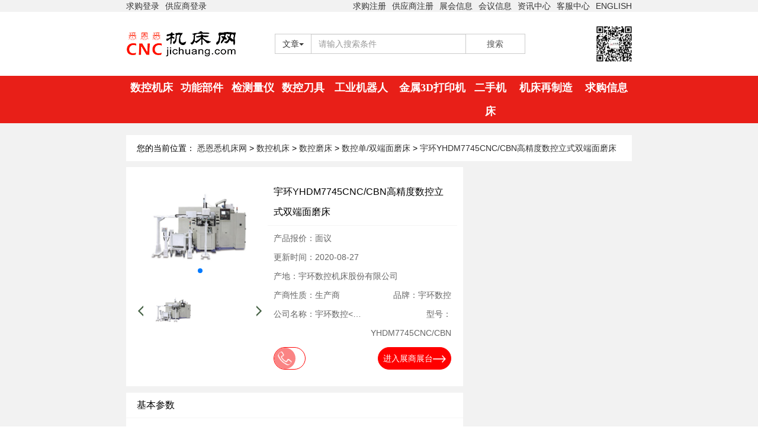

--- FILE ---
content_type: text/html;charset=utf-8
request_url: http://www.cncjichuang.com/product/SP200827101950579
body_size: 87671
content:






<!DOCTYPE html>
<html>
<head>
  

<base href="//www.cncjichuang.com/"/>
<meta charset="utf-8">
<title>宇环YHDM7745CNC/CBN高精度数控立式双端面磨床-数控单/双端面磨床-数控磨床-数控机床</title>
<meta name="viewport" content="width=device-width, initial-scale=1, maximum-scale=1, minimum-scale=1, user-scalable=no">
<meta name="keywords" content="机床网、数控机床、功能部件、检测量仪、数控刀具、工业机器人、金属3D打印机、二手机床、机床再制造、悉恩悉机床网">
<meta name="description" content="宇环YHDM7745CNC/CBN高精度数控立式双端面磨床,宇环数控,YHDM7745CNC/CBN,数控单/双端面磨床,宇环数控<非官方>New/Used">
<meta http-equiv="X-UA-Compatible" content="IE=edge,chrome=1">
<!-- 清楚页面缓存 -->
<meta http-equiv="Cache-Control" content="no-siteapp" />
<!-- 网站标题前ico图片 -->
<!-- <link rel="Shortcut Icon" href="/favicon.ico" /> -->
<!-- 引入inconfont文件 -->
<link rel="stylesheet" href="//www.cncjichuang.com/static/css/iconfont.css">
<!-- 最新版本的 Bootstrap 核心 CSS 文件 -->
<link rel="stylesheet" href="//www.cncjichuang.com/static/css/bootstrap3.3.7.min.css">
<!-- 页面文件 -->
<link rel="stylesheet" href="//www.cncjichuang.com/static/css/index.css">
<link rel="stylesheet" href="//www.cncjichuang.com/static/css/swiper.min.css">
<link rel="stylesheet" href="//www.cncjichuang.com/static/css/lightbox.css">
<link rel="stylesheet" href="//www.cncjichuang.com/static/css/time_line.css">
<!--网站验证-->
<meta name="360-site-verification" content="b8c17fdfc9ea4801d600dbd96a777080" />
<meta name="baidu-site-verification" content="BRCxCcRGNE" />
<script src="//www.cncjichuang.com/static/js/jquery2.2.4.min.js"></script>
<!-- Bootstrap核心JS文件 需先引如jquery文件-->
<script src="//www.cncjichuang.com/static/js/bootstrap3.3.7.min.js"></script>
<script src="//www.cncjichuang.com/static/js/lightbox.js"></script>
</head>
<body>
<div class="index-content">
  


<!-- PC端顶部 -->
<div class="container-fluid hidden-xs hidden-sm top-box-pc">
  <div class="row pc-top-01">
    <div class="col-md-8 col-md-offset-2">
      <div class="row" style="margin-left: 0;">
        <div class="col-md-3">
          <a href="//www.cncjichuang.com/auth/asktobuyinfo/add">求购登录</a>
          <a href="http://emp.cncjichuang.com/#/login" target="_blank" class="mar-left-6">供应商登录</a>
        </div>
        <div class="col-md-9" style="padding: 0;text-align: right;">
          <a href="//www.cncjichuang.com/usr/register">求购注册</a>
          <a href="//www.cncjichuang.com/company/add" class="mar-left-6">供应商注册</a>
          <a href="//www.cncjichuang.com/exhibition/list?p=0" class="mar-left-6">展会信息</a>
          <a href="//www.cncjichuang.com/meeting/list?p=0" class="mar-left-6">会议信息</a>
          <a href="//www.cncjichuang.com/news/center" class="mar-left-6">资讯中心</a>
          <a href="//www.cncjichuang.com/aboutus/index" class="mar-left-6">客服中心</a>
          <a href="http://www.cncmachinetool.com" class="mar-left-6">ENGLISH</a>
        </div>
        
      </div>
    </div>
    
  </div>
  <div class="row pc-top-01" style="background-color: #fff;">
    <div class="col-md-8 col-md-offset-2">
      <div class="row" style="background-color: #fff;margin-left: 0;">
        <div class="col-md-3" style="padding: 32px 0; ">
         <a href="//www.cncjichuang.com/"> <img src="//www.cncjichuang.com/static/images/logo.png"  /></a>
        </div>
        <div class="col-md-7" style="padding: 37px;">
          <div class="input-group">
            <div class="input-group-btn">
              <button type="button" class="btn btn-default dropdown-toggle" style="border-radius: 0;" data-toggle="dropdown" aria-haspopup="true" aria-expanded="false">
                <span class="searchType">文章</span><span class="caret"></span>
              </button>
              <ul class="dropdown-menu">
                <li><a href="javascript:;">文章</a></li>
                <li><a href="javascript:;">产品</a></li>
                <li><a href="javascript:;">二手</a></li>
              </ul>
            </div><!-- /btn-group -->
            <input type="text" class="form-control keywords" placeholder="请输入搜索条件" value="">
            <span class="input-group-addon searchBtn" style="background: none;border-radius: 0;width: 100px;cursor: pointer;r">搜索</span>
          </div>
        </div>
        <div class="col-md-2" style="padding: 24px;text-align: right;padding-right: 0;">
          <img src="//www.cncjichuang.com/static/images/erweima.jpg" style="width: 60px;height: 60px;"/>
        </div>
      </div>
    </div>
  </div>
  <!-- 菜单栏 -->
  <div class="menu-box container-fluid">
    <div class="row" style="margin-left: 0;">
      <div class="col-md-8 col-md-offset-2">
        <ul style="width: 100%;">
          <li style="width: 10%;">
            <a href="//www.cncjichuang.com/index/1001">数控机床</a>
          </li>
          <li style="width: 10%;">
            <a href="//www.cncjichuang.com/index/2001">功能部件</a>
          </li>
          <li style="width: 10%;">
            <a href="//www.cncjichuang.com/index/3001">检测量仪</a>
          </li>
          <li style="width: 10%;">
            <a href="//www.cncjichuang.com/index/4001">数控刀具</a>
          </li>
          <li style="width: 13%;">
            <a href="//www.cncjichuang.com/index/5001">工业机器人</a>
          </li>
          <li style="width: 15%;">
            <a href="//www.cncjichuang.com/index/6001">金属3D打印机</a>
          </li>
          <li style="width: 8%;">
            <a href="//www.cncjichuang.com/index/7001">二手机床</a>
          </li>
          <li style="width: 14%;">
            <a href="//www.cncjichuang.com/index/8001">机床再制造</a>
          </li>
          <li style="width: 10%;">
            <a href="//www.cncjichuang.com/asktobuyinfo/list?p=0&usrId=0">求购信息</a>
          </li>
        </ul>
      </div>
    </div>
  </div>
</div>
<!-- 手机端顶部 -->
<div class="visible-xs-block visible-sm-block container-fluid phone-top-box">
  <div class="row phone-top-01" style="margin:0;background-color: #fff;">
    <div class="col-xs-6 col-sm-6" style="text-align: left" id="phoneUsrMenuTrigger">
      <img src="//www.cncjichuang.com/static/images/geren.png" />
    </div>
    <div class="left-link-box" style="display: none;" id="phoneUsrMenu">
      
        
        
          <p><a href="//www.cncjichuang.com/auth/asktobuyinfo/add" class="a-666">求购登录</a></p>
          <p><a href="http://emp.cncjichuang.com/#/login" class="a-666">供应商登录</a></p>
        
      
    </div>
    <div class="col-xs-6 col-sm-6" style="text-align: right" id="phoneMenuTrigger">
      <img src="//www.cncjichuang.com/static/images/option.png"/>
    </div>
    <div class="right-link-box" style="display: none;" id="phoneMenu">
      <p><a href="//www.cncjichuang.com/usr/register" class="a-666">求购注册</a></p>
      <p><a href="//www.cncjichuang.com/company/add" class="a-666">供应商注册</a></p>
      <p><a href="//www.cncjichuang.com/exhibition/list?p=0" class="a-666">展会信息</a></p>
      <p><a href="//www.cncjichuang.com/meeting/list?p=0" class="a-666">会议信息</a></p>
      <p><a href="//www.cncjichuang.com/news/center" class="a-666">资讯中心</a></p>
      <p><a href="//www.cncjichuang.com/aboutus/index" class="a-666">客服中心</a></p>
      <p><a href="http://www.cncmachinetool.com" class="a-666">ENGLIISH</a></p>
    </div>
  </div>
  <div class="row phone-top-02" style="margin:0;background-color: #fff;border: 1px solid #f2f2f2;">
    <div class="col-xs-3 col-sm-3" style="padding: 10px 0;text-align: center;">

      <a href="//www.cncjichuang.com/">  <img src="//www.cncjichuang.com/static/images/logo.png" width="90px;" height="21 " style="margin-top: 9px;"/></a>
    </div>
    <div class="col-xs-9 col-sm-9" style="padding: 10px;">
      <div class="input-group" style="border: 1px solid red;">
        <div class="input-group-btn" style="border-radius: 0;
              border-right: 0;">
          <button style="padding: 6px;
                border: 0;
                border-radius: 0;" type="button" class="btn btn-default dropdown-toggle" data-toggle="dropdown" aria-haspopup="true" aria-expanded="false">
            <span class="searchType">文章</span>
            <span class="caret"></span>
          </button>
          <ul class="dropdown-menu">
            <li><a href="javascript:;">文章</a></li>
            <li><a href="javascript:;">产品</a></li>
            <li><a href="javascript:;">二手</a></li>
          </ul>
        </div>
        <input style="border: 0;" type="text" class="form-control keywords" placeholder="搜机床/部件/二手" value="">
        <span style="color: #fff;
              border-radius: 0;
              background-color: red;
              border: 1px solid red;" class="input-group-addon searchBtn" style="color: #fff;background-color: red;">搜索</span>
      </div>
    </div>
  </div>

  


</div>
<script type="text/javascript">
  $(function () {
    var searchKeywords = "";
    var searchType = '文章';
    $('.dropdown-menu li').click(function () {
      searchType = $(this).text();
      $(this).parent().parent().find(".searchType").text(searchType);
      $(this).parent().parent().parent().find(".keywords").prop('placeholder','请输入' + searchType + '标题');
    });

    $(".searchBtn").click(function () {
      searchKeywords = $(this).parent().find(".keywords").val();
      if (searchKeywords === "") {
        return;
      }
      if (searchType === "文章") {
        window.location.href = "//www.cncjichuang.com/article/search?p=0&max=15&keywords=" + searchKeywords;
      } else {
        window.location.href = "//www.cncjichuang.com/product/search?p=0&max=15&keywords=" + searchKeywords + "&searchType=" + searchType;
      }
    });

    $("#phoneMenuTrigger").click(function () {
      $("#phoneUsrMenu").hide();
      $("#phoneMenu").toggle();
    });

    $("#phoneUsrMenuTrigger").click(function () {
      $("#phoneMenu").hide();
      $("#phoneUsrMenu").toggle();
    });

    $("#pcUsrMenuTrigger, #pcUsrMenu").mouseenter(function () {
      $("#pcUsrMenu").show();
    });

    $("#pcUsrMenuTrigger, #pcUsrMenu").mouseleave(function () {
      $("#pcUsrMenu").hide();
    });
  });
</script>
  


<!-- 当前位置 -->
<div class="common-msg-box container-fluid">
  <div class="row">
    <div class="col-xs-12 col-sm-12 col-md-8 col-md-offset-2 cur-position-box">
      您的当前位置：<a href="//www.cncjichuang.com/">
      悉恩悉机床网
    </a> &gt; <a href="//www.cncjichuang.com/index/1001">
      数控机床
    </a> &gt; <a href="//www.cncjichuang.com/index/1001">
      数控磨床
    </a> &gt; <a href="//www.cncjichuang.com/product/list?code=1128&name=数控单/双端面磨床&p=0">
      数控单/双端面磨床
    </a> &gt; <a href="javascript:;">
      宇环YHDM7745CNC/CBN高精度数控立式双端面磨床
    </a>
    </div>
  </div>
</div>
<!-- 容器 -->
<div class="boxes container-fluid">
  <div class="row">
    <div class="col-md-8 col-md-offset-2">
      <!-- 左边内容 -->
      <div class="col-md-8 col-xs-12 col-sm-12">
        <!-- PC端swipe详情 -->
        <div class="row pc-swiper-box hidden-xs hidden-sm">
          <div class="col-md-5">
            <!-- Swiper -->
            <div class="pc-slide">
              <div class="view">
                <div class="swiper-container">
                  <div class="swiper-wrapper">
                    
                      <div class="swiper-slide">
                     
                      <a class="example-image-link" href="http://images.cncjichuang.com/2020-08-27/0f7fa247-04e4-4dbb-b901-079b3a8224cb.jpg" data-lightbox="example-set" data-title="">
                        <img class="example-image" src="http://images.cncjichuang.com/2020-08-27/0f7fa247-04e4-4dbb-b901-079b3a8224cb.jpg" />
                      </a>
                      </div>
                    
                  </div>
                  <!-- 分页器 -->
                  <div class="swiper-pagination"></div>
                </div>
              </div>
              <div class="preview">
                <a class="arrow-left" href="#"></a>
                <a class="arrow-right" href="#"></a>
                <div class="swiper-container">
                  <div class="swiper-wrapper">
                    
                      <div class="swiper-slide">
                        <img src="http://images.cncjichuang.com/2020-08-27/0f7fa247-04e4-4dbb-b901-079b3a8224cb.jpg" alt="">
                      </div>
                    
                  </div>
                </div>
              </div>
            </div>
          </div>
          <div class="col-md-7" style="padding-top: 20px;line-height: 32px;">
            <div class="title">
              宇环YHDM7745CNC/CBN高精度数控立式双端面磨床
            </div>
            <div class="row content">
              <div class="col-xs-12 col-sm-12">产品报价：面议</div>
              <div class="col-xs-12 col-sm-12">更新时间：2020-08-27</div>
              <div class="col-xs-12 col-sm-12">产地：宇环数控机床股份有限公司</div>
              <div class="col-xs-6 col-sm-6">产商性质：生产商</div>
              <div class="col-xs-6 col-sm-6 align-right">品牌：宇环数控</div>
              <div class="col-xs-6 col-sm-6 nowrap">公司名称：宇环数控<非官方>New/Used</div>
              <div class="col-xs-6 col-sm-6 align-right">型号：YHDM7745CNC/CBN</div>
              <div class="col-xs-6 col-sm-6">
                <button class="but">
                  <img src="//www.cncjichuang.com/static/images/icon/tel.png" class="img-01"/>&nbsp; &nbsp;&nbsp;
                </button>
              </div>
              <div class="col-xs-6 col-sm-6 align-right">
                <button class="but" style="color: #fff;background-color: red;padding: 1px 8px;">
                  <a class="a-white" href="//www.cncjichuang.com/company/yh-cn">
                    进入展商展台<img src="//www.cncjichuang.com/static/images/icon/jiantou.png" style="width: 22px;height: 14px;">
                  </a>
                </button>
              </div>
            </div>
          </div>
          <!-- ----------------------------------- -->
        </div>
        <!-- 手机端swipe详情 -->
        <div class="product-phone-box visible-xs-block visible-sm-block">
          <!-- Swiper -->
          <div class="swiper-container phone-swiper-box">
            <div class="swiper-wrapper">
              
                <div class="swiper-slide">
                  <img src="http://images.cncjichuang.com/2020-08-27/0f7fa247-04e4-4dbb-b901-079b3a8224cb.jpg" alt="">
                </div>
              
            </div>
            <!-- 分页器 -->
            <div class="swiper-pagination"></div>
          </div>
          <div class="title">
            宇环YHDM7745CNC/CBN高精度数控立式双端面磨床
          </div>
          <div class="row content">
            <div class="col-xs-12 col-sm-12">产品报价：面议</div>
            <div class="col-xs-12 col-sm-12">更新时间：2020-08-27</div>
            <div class="col-xs-12 col-sm-12">产地：宇环数控机床股份有限公司</div>
            <div class="col-xs-6 col-sm-6">产商性质：生产商</div>
            <div class="col-xs-6 col-sm-6 align-right">品牌：宇环数控</div>
            <div class="col-xs-6 col-sm-6 nowrap">公司名称：宇环数控<非官方>New/Used</div>
            <div class="col-xs-6 col-sm-6 align-right">型号：YHDM7745CNC/CBN</div>
            <div class="col-xs-6 col-sm-6">
              <button class="but">
                <img src="//www.cncjichuang.com/static/images/icon/tel.png" class="img-01"/>&nbsp; &nbsp;&nbsp;
              </button>
            </div>
            <div class="col-xs-6 col-sm-6 align-right">
              <button class="but" style="color: #fff;background-color: red;padding: 1px 8px;">
                <a class="a-white" href="//www.cncjichuang.com/company/yh-cn">
                  进入展商展台<img src="//www.cncjichuang.com/static/images/icon/jiantou.png" style="width: 22px;height: 14px;"/>
                </a>
              </button>
            </div>
          </div>
        </div>
        <!-- 基本参数 -->
        <div class="product-box-02">
          <!-- 标题 -->
          <div class="title">
            基本参数
          </div>
          <!-- 内容 -->
          <div class="row" style="padding:5px 10px;background-color: #fff;border-bottom: 1px solid #f5f5f5;">
            <div class="col-xs-12 col-sm-12 col-md-4 txt">
              品牌：宇环数控
            </div>
            <div class="col-xs-12 col-sm-12 col-md-4 txt">
              型号：YHDM7745CNC/CBN
            </div>
            
            
          </div>
          <!-- ---标题底部--- -->
        </div>
        <!-- 详细说明 -->
        <div class="product-box-02">
          <!-- 标题 -->
          <div class="title">
            详细说明
          </div>
          <!-- 内容 -->
          <div class="row" style="padding:10px 20px;background-color: #fff;border-bottom: 1px solid #f5f5f5;">
            <p class="MsoNormal"><b><font size="2" face="宋体"><span style="font-size:10.5pt;font-family:宋体;mso-ascii-font-family:Calibri;
mso-ascii-theme-font:minor-latin;mso-fareast-font-family:宋体;mso-fareast-theme-font:
minor-fareast;mso-hansi-font-family:Calibri;mso-hansi-theme-font:minor-latin;
font-weight:bold;mso-bidi-font-weight:normal"><span style="mso-bidi-font-size:
11.0pt">产品概述</span></span></font><span lang="EN-US"><o:p></o:p></span></b></p><p class="MsoNormal"><font size="2" color="black" face="Arial"><span lang="EN-US" style="font-size:10.5pt;
mso-bidi-font-size:10.5pt;font-family:&quot;Arial&quot;,&quot;sans-serif&quot;;color:black;
background:white">YHM7745CNC/CBN</span></font><font color="black" face="宋体"><span style="mso-bidi-font-size:10.5pt;font-family:宋体;mso-ascii-font-family:Arial;
mso-fareast-font-family:宋体;mso-fareast-theme-font:minor-fareast;mso-hansi-font-family:
Arial;mso-bidi-font-family:Arial;color:black;background:white">高精度数控立式双端面磨床为应用于双端面同时磨削的高精度、高效率高档数控机床；主要应用于钢铁、有色金属及非金属零件的双端面磨削。</span></font><span class="apple-converted-space"><font color="black" face="Arial"><span lang="EN-US" arial","sans-serif";color:black;="" background:white'="">&nbsp;</span></font></span><font color="black" face="Arial"><span lang="EN-USArial&quot;,&quot;sans-serif&quot;;" color:black'=""><br style="font-variant-ligatures: normal;font-variant-caps: normal;
orphans: 2;widows: 2;-webkit-text-stroke-width: 0px;word-spacing:0px">
<span><span style="font-variant-ligatures: normal;
font-variant-caps: normal;orphans: 2;widows: 2;-webkit-text-stroke-width: 0px;
word-spacing:0px">&nbsp;</span></span><br style="font-variant-ligatures: normal;
font-variant-caps: normal;orphans: 2;widows: 2;-webkit-text-stroke-width: 0px;
word-spacing:0px">
</span></font><strong style="font-variant-ligatures: normal;font-variant-caps: normal;
orphans: 2;widows: 2;-webkit-text-stroke-width: 0px;word-spacing:0px"><b><font color="black" face="宋体"><span style="mso-bidi-font-size:10.5pt;font-family:宋体;
mso-ascii-font-family:Arial;mso-fareast-font-family:宋体;mso-fareast-theme-font:
minor-fareast;mso-hansi-font-family:Arial;mso-bidi-font-family:Arial;
color:black;background:white">技术特点：</span></font></b></strong><span class="apple-converted-space"><font color="black" face="Arial"><span lang="EN-US" arial","sans-serif";color:black;="" background:white'=""><span style="font-variant-ligatures: normal;font-variant-caps: normal;
orphans: 2;widows: 2;-webkit-text-stroke-width: 0px;word-spacing:0px">&nbsp;</span></span></font></span><font color="black" face="Arial"><span lang="EN-US" style="mso-bidi-font-size:10.5pt;
font-family:&quot;Arial&quot;,&quot;sans-serif&quot;;color:black"><br style="font-variant-ligatures: normal;
font-variant-caps: normal;orphans: 2;widows: 2;-webkit-text-stroke-width: 0px;
word-spacing:0px">
</span></font><font color="black" face="宋体"><span style="mso-bidi-font-size:10.5pt;
font-family:宋体;mso-ascii-font-family:Arial;mso-fareast-font-family:宋体;
mso-fareast-theme-font:minor-fareast;mso-hansi-font-family:Arial;mso-bidi-font-family:
Arial;color:black;background:white"><span style="font-variant-ligatures: normal;
font-variant-caps: normal;orphans: 2;widows: 2;-webkit-text-stroke-width: 0px;
word-spacing:0px">（</span></span></font><font color="black" face="Arial"><span lang="EN-US" arial","sans-serif";color:black;="" background:white'="">1</span></font><font color="black" face="宋体"><span style="mso-bidi-font-size:10.5pt;font-family:宋体;mso-ascii-font-family:Arial;
mso-fareast-font-family:宋体;mso-fareast-theme-font:minor-fareast;mso-hansi-font-family:
Arial;mso-bidi-font-family:Arial;color:black;background:white">）采用德国西门子数控系统，通过西门子数控系统对磨削过程中出现的各种尺寸误差可进行自动补偿，保证磨削过程中的尺寸一致性。</span></font><span class="apple-converted-space"><font color="black" face="Arial"><span lang="EN-US" arial","sans-serif";color:black;="" background:white'="">&nbsp;</span></font></span><font color="black" face="Arial"><span lang="EN-USArial&quot;,&quot;sans-serif&quot;;" color:black'=""><br style="font-variant-ligatures: normal;font-variant-caps: normal;
orphans: 2;widows: 2;-webkit-text-stroke-width: 0px;word-spacing:0px">
</span></font><font color="black" face="宋体"><span style="mso-bidi-font-size:10.5pt;
font-family:宋体;mso-ascii-font-family:Arial;mso-fareast-font-family:宋体;
mso-fareast-theme-font:minor-fareast;mso-hansi-font-family:Arial;mso-bidi-font-family:
Arial;color:black;background:white"><span style="font-variant-ligatures: normal;
font-variant-caps: normal;orphans: 2;widows: 2;-webkit-text-stroke-width: 0px;
word-spacing:0px">（</span></span></font><font color="black" face="Arial"><span lang="EN-US" arial","sans-serif";color:black;="" background:white'="">2</span></font><font color="black" face="宋体"><span style="mso-bidi-font-size:10.5pt;font-family:宋体;mso-ascii-font-family:Arial;
mso-fareast-font-family:宋体;mso-fareast-theme-font:minor-fareast;mso-hansi-font-family:
Arial;mso-bidi-font-family:Arial;color:black;background:white">）</span></font><font color="black" face="Arial"><span lang="EN-US" style="mso-bidi-font-size:10.5pt;
font-family:&quot;Arial&quot;,&quot;sans-serif&quot;;color:black;background:white">CBN</span></font><font color="black" face="宋体"><span style="mso-bidi-font-size:10.5pt;font-family:宋体;
mso-ascii-font-family:Arial;mso-fareast-font-family:宋体;mso-fareast-theme-font:
minor-fareast;mso-hansi-font-family:Arial;mso-bidi-font-family:Arial;
color:black;background:white">砂轮修整机构包括砂轮修整、修锐装置，修整效果好，修整机构增设机械防碰撞和超声传感器（</span></font><font color="black" face="Arial"><span lang="EN-US" style="mso-bidi-font-size:10.5pt;
font-family:&quot;Arial&quot;,&quot;sans-serif&quot;;color:black;background:white">AE</span></font><font color="black" face="宋体"><span style="mso-bidi-font-size:10.5pt;font-family:宋体;
mso-ascii-font-family:Arial;mso-fareast-font-family:宋体;mso-fareast-theme-font:
minor-fareast;mso-hansi-font-family:Arial;mso-bidi-font-family:Arial;
color:black;background:white">传感器），可消除空程、防止碰撞。</span></font><span class="apple-converted-space"><font color="black" face="Arial"><span lang="EN-US" arial","sans-serif";color:black;="" background:white'="">&nbsp;</span></font></span><font color="black" face="Arial"><span lang="EN-USArial&quot;,&quot;sans-serif&quot;;" color:black'=""><br style="font-variant-ligatures: normal;font-variant-caps: normal;
orphans: 2;widows: 2;-webkit-text-stroke-width: 0px;word-spacing:0px">
</span></font><font color="black" face="宋体"><span style="mso-bidi-font-size:10.5pt;
font-family:宋体;mso-ascii-font-family:Arial;mso-fareast-font-family:宋体;
mso-fareast-theme-font:minor-fareast;mso-hansi-font-family:Arial;mso-bidi-font-family:
Arial;color:black;background:white"><span style="font-variant-ligatures: normal;
font-variant-caps: normal;orphans: 2;widows: 2;-webkit-text-stroke-width: 0px;
word-spacing:0px">（</span></span></font><font color="black" face="Arial"><span lang="EN-US" arial","sans-serif";color:black;="" background:white'="">3</span></font><font color="black" face="宋体"><span style="mso-bidi-font-size:10.5pt;font-family:宋体;mso-ascii-font-family:Arial;
mso-fareast-font-family:宋体;mso-fareast-theme-font:minor-fareast;mso-hansi-font-family:
Arial;mso-bidi-font-family:Arial;color:black;background:white">）上箱体部份采用四立柱结构，可任意调整磨头对工件分层次磨削时所需要的角度，保证加工工件精度的工况要求，使磨削过程中工件尺寸精度和表面粗糙度达到更加理想的效果。</span></font><span class="apple-converted-space"><font color="black" face="Arial"><span lang="EN-US" arial","sans-serif";color:black;="" background:white'="">&nbsp;</span></font></span><font color="black" face="Arial"><span lang="EN-USArial&quot;,&quot;sans-serif&quot;;" color:black'=""><br style="font-variant-ligatures: normal;font-variant-caps: normal;
orphans: 2;widows: 2;-webkit-text-stroke-width: 0px;word-spacing:0px">
</span></font><font color="black" face="宋体"><span style="mso-bidi-font-size:10.5pt;
font-family:宋体;mso-ascii-font-family:Arial;mso-fareast-font-family:宋体;
mso-fareast-theme-font:minor-fareast;mso-hansi-font-family:Arial;mso-bidi-font-family:
Arial;color:black;background:white"><span style="font-variant-ligatures: normal;
font-variant-caps: normal;orphans: 2;widows: 2;-webkit-text-stroke-width: 0px;
word-spacing:0px">（</span></span></font><font color="black" face="Arial"><span lang="EN-US" arial","sans-serif";color:black;="" background:white'="">4</span></font><font color="black" face="宋体"><span style="mso-bidi-font-size:10.5pt;font-family:宋体;mso-ascii-font-family:Arial;
mso-fareast-font-family:宋体;mso-fareast-theme-font:minor-fareast;mso-hansi-font-family:
Arial;mso-bidi-font-family:Arial;color:black;background:white">）主轴皮带轮与主轴花键采用卸荷结构，此结构消除了电机的振动，将皮带的拉力等各种交变载荷进行隔离不传递到主轴上，保证了主轴旋转的高精度。</span></font><span class="apple-converted-space"><font color="black" face="Arial"><span lang="EN-US" arial","sans-serif";color:black;="" background:white'="">&nbsp;</span></font></span><font color="black" face="Arial"><span lang="EN-USArial&quot;,&quot;sans-serif&quot;;" color:black'=""><br style="font-variant-ligatures: normal;font-variant-caps: normal;
orphans: 2;widows: 2;-webkit-text-stroke-width: 0px;word-spacing:0px">
</span></font><font color="black" face="宋体"><span style="mso-bidi-font-size:10.5pt;
font-family:宋体;mso-ascii-font-family:Arial;mso-fareast-font-family:宋体;
mso-fareast-theme-font:minor-fareast;mso-hansi-font-family:Arial;mso-bidi-font-family:
Arial;color:black;background:white"><span style="font-variant-ligatures: normal;
font-variant-caps: normal;orphans: 2;widows: 2;-webkit-text-stroke-width: 0px;
word-spacing:0px">（</span></span></font><font color="black" face="Arial"><span lang="EN-US" arial","sans-serif";color:black;="" background:white'="">5</span></font><font color="black" face="宋体"><span style="mso-bidi-font-size:10.5pt;font-family:宋体;mso-ascii-font-family:Arial;
mso-fareast-font-family:宋体;mso-fareast-theme-font:minor-fareast;mso-hansi-font-family:
Arial;mso-bidi-font-family:Arial;color:black;background:white">）采用伺服电机加伺服专用减速机系统驱动送料盘旋转，加强了工件磨削过程中送料的平稳性、可靠性，可实现工件磨削区的分区磨削，工件在一个循环周期完成粗磨、半精磨和精磨加工；并可由系统编制程序根据工件不同的磨削状态自动调整速度。</span></font><span class="apple-converted-space"><font color="black" face="Arial"><span lang="EN-US" arial","sans-serif";color:black;="" background:white'="">&nbsp;</span></font></span><font color="black" face="Arial"><span lang="EN-USArial&quot;,&quot;sans-serif&quot;;" color:black'=""><br style="font-variant-ligatures: normal;font-variant-caps: normal;
orphans: 2;widows: 2;-webkit-text-stroke-width: 0px;word-spacing:0px">
</span></font><font color="black" face="宋体"><span style="mso-bidi-font-size:10.5pt;
font-family:宋体;mso-ascii-font-family:Arial;mso-fareast-font-family:宋体;
mso-fareast-theme-font:minor-fareast;mso-hansi-font-family:Arial;mso-bidi-font-family:
Arial;color:black;background:white"><span style="font-variant-ligatures: normal;
font-variant-caps: normal;orphans: 2;widows: 2;-webkit-text-stroke-width: 0px;
word-spacing:0px">（</span></span></font><font color="black" face="Arial"><span lang="EN-US" arial","sans-serif";color:black;="" background:white'="">6</span></font><font color="black" face="宋体"><span style="mso-bidi-font-size:10.5pt;font-family:宋体;mso-ascii-font-family:Arial;
mso-fareast-font-family:宋体;mso-fareast-theme-font:minor-fareast;mso-hansi-font-family:
Arial;mso-bidi-font-family:Arial;color:black;background:white">）</span></font><font color="black" face="Arial"><spanarial","sans-serif"; color:black;background:white'=""> </spanarial","sans-serif";></font><font color="black" face="宋体"><span style="mso-bidi-font-size:10.5pt;font-family:宋体;mso-ascii-font-family:Arial;
mso-fareast-font-family:宋体;mso-fareast-theme-font:minor-fareast;mso-hansi-font-family:
Arial;mso-bidi-font-family:Arial;color:black;background:white">送料进出口均装有高精度特殊压料装置，该结构使整机在热变形下均匀受力，保证了工件在磨削过程中进出口的平行度和稳定性。压料部分上装有自动报警停机装置，工件在加工过程中如出现异常现象，各有关部位会立即自动停机，提高了磨削过程中的安全性能，使整机运行更加安全可靠。</span></font><font color="black" face="Arial"><span lang="EN-US" style="mso-bidi-font-size:10.5pt;
font-family:&quot;Arial&quot;,&quot;sans-serif&quot;;color:black;background:white"><o:p></o:p></span></font></p><p class="MsoNormal"><font size="2" face="Calibri"><span lang="EN-US"><o:p>&nbsp;</o:p></span></font></p><p class="MsoNormal"><b><font size="2" face="宋体"><span style="font-size:10.5pt;font-family:宋体;mso-ascii-font-family:Calibri;
mso-ascii-theme-font:minor-latin;mso-fareast-font-family:宋体;mso-fareast-theme-font:
minor-fareast;mso-hansi-font-family:Calibri;mso-hansi-theme-font:minor-latin;
font-weight:bold;mso-bidi-font-weight:normal"><span style="mso-bidi-font-size:
11.0pt">规格参数</span></span></font><span lang="EN-US"><o:p></o:p></span></b></p><div align="center">

<table class="MsoNormalTable" border="1" cellspacing="0" cellpadding="0" width="100%" bgcolor="white" style="width:100.0%;background:white;border-collapse:collapse;
 border:none;mso-border-alt:solid windowtext .5pt;mso-yfti-tbllook:1184;
 mso-padding-alt:0cm 0cm 0cm 0cm;mso-border-insideh:.5pt solid windowtext;
 mso-border-insidev:.5pt solid windowtext">
 <tbody><tr>
  <td width="53%" valign="top" style="width:53.9%;border:solid windowtext 1.0pt;
  mso-border-alt:solid windowtext .5pt;padding:0cm 0cm 0cm 0cm">
  <p class="MsoNormal" align="center" style="text-align:center;mso-pagination:widow-orphan;
  layout-grid-mode:char;mso-layout-grid-align:none"><b><font size="2" color="black" face="宋体"><span style="font-size:10.5pt;font-family:宋体;mso-ascii-font-family:
  Arial;mso-hansi-font-family:Arial;mso-bidi-font-family:Arial;color:black;
  mso-font-kerning:0pt;font-weight:bold"><span>项目</span></span></font></b><font color="black" face="Arial"><span lang="EN-US" style="mso-bidi-font-size:10.5pt;
  font-family:&quot;Arial&quot;,&quot;sans-serif&quot;;mso-fareast-font-family:宋体;color:black;
  mso-font-kerning:0pt"><o:p></o:p></span></font></p>
  </td>
  <td width="15%" valign="top" style="width:15.42%;border:solid windowtext 1.0pt;
  border-left:none;mso-border-left-alt:solid windowtext .5pt;mso-border-alt:
  solid windowtext .5pt;padding:0cm 0cm 0cm 0cm">
  <p class="MsoNormal" align="center" style="text-align:center;mso-pagination:widow-orphan;
  layout-grid-mode:char;mso-layout-grid-align:none"><b><font size="2" color="black" face="宋体"><span style="font-size:10.5pt;font-family:宋体;mso-ascii-font-family:
  Arial;mso-hansi-font-family:Arial;mso-bidi-font-family:Arial;color:black;
  mso-font-kerning:0pt;font-weight:bold"><span>单位</span></span></font></b><font color="black" face="Arial"><span lang="EN-US" style="mso-bidi-font-size:10.5pt;
  font-family:&quot;Arial&quot;,&quot;sans-serif&quot;;mso-fareast-font-family:宋体;color:black;
  mso-font-kerning:0pt"><o:p></o:p></span></font></p>
  </td>
  <td width="30%" valign="top" style="width:30.66%;border:solid windowtext 1.0pt;
  border-left:none;mso-border-left-alt:solid windowtext .5pt;mso-border-alt:
  solid windowtext .5pt;padding:0cm 0cm 0cm 0cm">
  <p class="MsoNormal" align="center" style="text-align:center;mso-pagination:widow-orphan;
  layout-grid-mode:char;mso-layout-grid-align:none"><b><font size="2" color="black" face="宋体"><span style="font-size:10.5pt;font-family:宋体;mso-ascii-font-family:
  Arial;mso-hansi-font-family:Arial;mso-bidi-font-family:Arial;color:black;
  mso-font-kerning:0pt;font-weight:bold"><span>参数</span></span></font></b><font color="black" face="Arial"><span lang="EN-US" style="mso-bidi-font-size:10.5pt;
  font-family:&quot;Arial&quot;,&quot;sans-serif&quot;;mso-fareast-font-family:宋体;color:black;
  mso-font-kerning:0pt"><o:p></o:p></span></font></p>
  </td>
 </tr>
 <tr>
  <td width="53%" valign="top" style="width:53.9%;border:solid windowtext 1.0pt;
  border-top:none;mso-border-top-alt:solid windowtext .5pt;mso-border-alt:solid windowtext .5pt;
  padding:0cm 0cm 0cm 0cm">
  <p class="MsoNormal" align="center" style="text-align:center;mso-pagination:widow-orphan;
  layout-grid-mode:char;mso-layout-grid-align:none"><font size="2" color="black" face="宋体"><span style="font-size:10.5pt;mso-bidi-font-size:10.5pt;font-family:
  宋体;mso-ascii-font-family:Arial;mso-hansi-font-family:Arial;mso-bidi-font-family:
  Arial;color:black;mso-font-kerning:0pt">加工工件直径</span></font><font color="black" face="Arial"><span lang="EN-US" style="mso-bidi-font-size:10.5pt;
  font-family:&quot;Arial&quot;,&quot;sans-serif&quot;;mso-fareast-font-family:宋体;color:black;
  mso-font-kerning:0pt"><o:p></o:p></span></font></p>
  </td>
  <td width="15%" valign="top" style="width:15.42%;border-top:none;border-left:
  none;border-bottom:solid windowtext 1.0pt;border-right:solid windowtext 1.0pt;
  mso-border-top-alt:solid windowtext .5pt;mso-border-left-alt:solid windowtext .5pt;
  mso-border-alt:solid windowtext .5pt;padding:0cm 0cm 0cm 0cm">
  <p class="MsoNormal" align="center" style="text-align:center;mso-pagination:widow-orphan;
  layout-grid-mode:char;mso-layout-grid-align:none"><font size="2" color="black" face="Arial"><span lang="EN-US" style="font-size:10.5pt;mso-bidi-font-size:10.5pt;
  font-family:&quot;Arial&quot;,&quot;sans-serif&quot;;mso-fareast-font-family:宋体;color:black;
  mso-font-kerning:0pt">mm<o:p></o:p></span></font></p>
  </td>
  <td width="30%" valign="top" style="width:30.66%;border-top:none;border-left:
  none;border-bottom:solid windowtext 1.0pt;border-right:solid windowtext 1.0pt;
  mso-border-top-alt:solid windowtext .5pt;mso-border-left-alt:solid windowtext .5pt;
  mso-border-alt:solid windowtext .5pt;padding:0cm 0cm 0cm 0cm">
  <p class="MsoNormal" align="center" style="text-align:center;mso-pagination:widow-orphan;
  layout-grid-mode:char;mso-layout-grid-align:none"><font size="2" color="black" face="Arial"><span lang="EN-US" style="font-size:10.5pt;mso-bidi-font-size:10.5pt;
  font-family:&quot;Arial&quot;,&quot;sans-serif&quot;;mso-fareast-font-family:宋体;color:black;
  mso-font-kerning:0pt">φ12—φ120<o:p></o:p></span></font></p>
  </td>
 </tr>
 <tr>
  <td width="53%" valign="top" style="width:53.9%;border:solid windowtext 1.0pt;
  border-top:none;mso-border-top-alt:solid windowtext .5pt;mso-border-alt:solid windowtext .5pt;
  padding:0cm 0cm 0cm 0cm">
  <p class="MsoNormal" align="center" style="text-align:center;mso-pagination:widow-orphan;
  layout-grid-mode:char;mso-layout-grid-align:none"><font size="2" color="black" face="宋体"><span style="font-size:10.5pt;mso-bidi-font-size:10.5pt;font-family:
  宋体;mso-ascii-font-family:Arial;mso-hansi-font-family:Arial;mso-bidi-font-family:
  Arial;color:black;mso-font-kerning:0pt">加工工件厚度</span></font><font color="black" face="Arial"><span lang="EN-US" style="mso-bidi-font-size:10.5pt;
  font-family:&quot;Arial&quot;,&quot;sans-serif&quot;;mso-fareast-font-family:宋体;color:black;
  mso-font-kerning:0pt"><o:p></o:p></span></font></p>
  </td>
  <td width="15%" valign="top" style="width:15.42%;border-top:none;border-left:
  none;border-bottom:solid windowtext 1.0pt;border-right:solid windowtext 1.0pt;
  mso-border-top-alt:solid windowtext .5pt;mso-border-left-alt:solid windowtext .5pt;
  mso-border-alt:solid windowtext .5pt;padding:0cm 0cm 0cm 0cm">
  <p class="MsoNormal" align="center" style="text-align:center;mso-pagination:widow-orphan;
  layout-grid-mode:char;mso-layout-grid-align:none"><font size="2" color="black" face="Arial"><span lang="EN-US" style="font-size:10.5pt;mso-bidi-font-size:10.5pt;
  font-family:&quot;Arial&quot;,&quot;sans-serif&quot;;mso-fareast-font-family:宋体;color:black;
  mso-font-kerning:0pt">mm<o:p></o:p></span></font></p>
  </td>
  <td width="30%" valign="top" style="width:30.66%;border-top:none;border-left:
  none;border-bottom:solid windowtext 1.0pt;border-right:solid windowtext 1.0pt;
  mso-border-top-alt:solid windowtext .5pt;mso-border-left-alt:solid windowtext .5pt;
  mso-border-alt:solid windowtext .5pt;padding:0cm 0cm 0cm 0cm">
  <p class="MsoNormal" align="center" style="text-align:center;mso-pagination:widow-orphan;
  layout-grid-mode:char;mso-layout-grid-align:none"><font size="2" color="black" face="Arial"><span lang="EN-US" style="font-size:10.5pt;mso-bidi-font-size:10.5pt;
  font-family:&quot;Arial&quot;,&quot;sans-serif&quot;;mso-fareast-font-family:宋体;color:black;
  mso-font-kerning:0pt">0.9—50<o:p></o:p></span></font></p>
  </td>
 </tr>
 <tr>
  <td width="53%" valign="top" style="width:53.9%;border:solid windowtext 1.0pt;
  border-top:none;mso-border-top-alt:solid windowtext .5pt;mso-border-alt:solid windowtext .5pt;
  padding:0cm 0cm 0cm 0cm">
  <p class="MsoNormal" align="center" style="text-align:center;mso-pagination:widow-orphan;
  layout-grid-mode:char;mso-layout-grid-align:none"><font size="2" color="black" face="宋体"><span style="font-size:10.5pt;mso-bidi-font-size:10.5pt;font-family:
  宋体;mso-ascii-font-family:Arial;mso-hansi-font-family:Arial;mso-bidi-font-family:
  Arial;color:black;mso-font-kerning:0pt">工件平面度</span></font><font color="black" face="Arial"><spanarial","sans-serif"; mso-fareast-font-family:宋体;color:black;mso-font-kerning:0pt'=""> </spanarial","sans-serif";></font><font color="black" face="宋体"><span style="mso-bidi-font-size:10.5pt;font-family:宋体;
  mso-ascii-font-family:Arial;mso-hansi-font-family:Arial;mso-bidi-font-family:
  Arial;color:black;mso-font-kerning:0pt">平行度</span></font><font color="black" face="Arial"><span lang="EN-US" style="mso-bidi-font-size:10.5pt;font-family:
  &quot;Arial&quot;,&quot;sans-serif&quot;;mso-fareast-font-family:宋体;color:black;mso-font-kerning:
  0pt"><o:p></o:p></span></font></p>
  </td>
  <td width="15%" valign="top" style="width:15.42%;border-top:none;border-left:
  none;border-bottom:solid windowtext 1.0pt;border-right:solid windowtext 1.0pt;
  mso-border-top-alt:solid windowtext .5pt;mso-border-left-alt:solid windowtext .5pt;
  mso-border-alt:solid windowtext .5pt;padding:0cm 0cm 0cm 0cm">
  <p class="MsoNormal" align="center" style="text-align:center;mso-pagination:widow-orphan;
  layout-grid-mode:char;mso-layout-grid-align:none"><font size="2" color="black" face="Arial"><span lang="EN-US" style="font-size:10.5pt;mso-bidi-font-size:10.5pt;
  font-family:&quot;Arial&quot;,&quot;sans-serif&quot;;mso-fareast-font-family:宋体;color:black;
  mso-font-kerning:0pt">mm<o:p></o:p></span></font></p>
  </td>
  <td width="30%" valign="top" style="width:30.66%;border-top:none;border-left:
  none;border-bottom:solid windowtext 1.0pt;border-right:solid windowtext 1.0pt;
  mso-border-top-alt:solid windowtext .5pt;mso-border-left-alt:solid windowtext .5pt;
  mso-border-alt:solid windowtext .5pt;padding:0cm 0cm 0cm 0cm">
  <p class="MsoNormal" align="center" style="text-align:center;mso-pagination:widow-orphan;
  layout-grid-mode:char;mso-layout-grid-align:none"><font size="2" color="black" face="Arial"><span lang="EN-US" style="font-size:10.5pt;mso-bidi-font-size:10.5pt;
  font-family:&quot;Arial&quot;,&quot;sans-serif&quot;;mso-fareast-font-family:宋体;color:black;
  mso-font-kerning:0pt">≤0.002<o:p></o:p></span></font></p>
  </td>
 </tr>
 <tr>
  <td width="53%" valign="top" style="width:53.9%;border:solid windowtext 1.0pt;
  border-top:none;mso-border-top-alt:solid windowtext .5pt;mso-border-alt:solid windowtext .5pt;
  padding:0cm 0cm 0cm 0cm">
  <p class="MsoNormal" align="center" style="text-align:center;mso-pagination:widow-orphan;
  layout-grid-mode:char;mso-layout-grid-align:none"><font size="2" color="black" face="宋体"><span style="font-size:10.5pt;mso-bidi-font-size:10.5pt;font-family:
  宋体;mso-ascii-font-family:Arial;mso-hansi-font-family:Arial;mso-bidi-font-family:
  Arial;color:black;mso-font-kerning:0pt">表面粗糙度</span></font><font color="black" face="Arial"><span lang="EN-US" style="mso-bidi-font-size:10.5pt;font-family:
  &quot;Arial&quot;,&quot;sans-serif&quot;;mso-fareast-font-family:宋体;color:black;mso-font-kerning:
  0pt"><o:p></o:p></span></font></p>
  </td>
  <td width="15%" valign="top" style="width:15.42%;border-top:none;border-left:
  none;border-bottom:solid windowtext 1.0pt;border-right:solid windowtext 1.0pt;
  mso-border-top-alt:solid windowtext .5pt;mso-border-left-alt:solid windowtext .5pt;
  mso-border-alt:solid windowtext .5pt;padding:0cm 0cm 0cm 0cm">
  <p class="MsoNormal" align="center" style="text-align:center;mso-pagination:widow-orphan;
  layout-grid-mode:char;mso-layout-grid-align:none"><font size="2" color="black" face="Arial"><span lang="EN-US" style="font-size:10.5pt;mso-bidi-font-size:10.5pt;
  font-family:&quot;Arial&quot;,&quot;sans-serif&quot;;mso-fareast-font-family:宋体;color:black;
  mso-font-kerning:0pt">um<o:p></o:p></span></font></p>
  </td>
  <td width="30%" valign="top" style="width:30.66%;border-top:none;border-left:
  none;border-bottom:solid windowtext 1.0pt;border-right:solid windowtext 1.0pt;
  mso-border-top-alt:solid windowtext .5pt;mso-border-left-alt:solid windowtext .5pt;
  mso-border-alt:solid windowtext .5pt;padding:0cm 0cm 0cm 0cm">
  <p class="MsoNormal" align="center" style="text-align:center;mso-pagination:widow-orphan;
  layout-grid-mode:char;mso-layout-grid-align:none"><font size="2" color="black" face="Arial"><span lang="EN-US" style="font-size:10.5pt;mso-bidi-font-size:10.5pt;
  font-family:&quot;Arial&quot;,&quot;sans-serif&quot;;mso-fareast-font-family:宋体;color:black;
  mso-font-kerning:0pt">≤Ra0.32<o:p></o:p></span></font></p>
  </td>
 </tr>
 <tr>
  <td width="53%" valign="top" style="width:53.9%;border:solid windowtext 1.0pt;
  border-top:none;mso-border-top-alt:solid windowtext .5pt;mso-border-alt:solid windowtext .5pt;
  padding:0cm 0cm 0cm 0cm">
  <p class="MsoNormal" align="center" style="text-align:center;mso-pagination:widow-orphan;
  layout-grid-mode:char;mso-layout-grid-align:none"><font size="2" color="black" face="宋体"><span style="font-size:10.5pt;mso-bidi-font-size:10.5pt;font-family:
  宋体;mso-ascii-font-family:Arial;mso-hansi-font-family:Arial;mso-bidi-font-family:
  Arial;color:black;mso-font-kerning:0pt">砂轮尺寸</span></font><font color="black" face="Arial"><span lang="EN-US" style="mso-bidi-font-size:10.5pt;font-family:
  &quot;Arial&quot;,&quot;sans-serif&quot;;mso-fareast-font-family:宋体;color:black;mso-font-kerning:
  0pt"><o:p></o:p></span></font></p>
  </td>
  <td width="15%" valign="top" style="width:15.42%;border-top:none;border-left:
  none;border-bottom:solid windowtext 1.0pt;border-right:solid windowtext 1.0pt;
  mso-border-top-alt:solid windowtext .5pt;mso-border-left-alt:solid windowtext .5pt;
  mso-border-alt:solid windowtext .5pt;padding:0cm 0cm 0cm 0cm">
  <p class="MsoNormal" align="center" style="text-align:center;mso-pagination:widow-orphan;
  layout-grid-mode:char;mso-layout-grid-align:none"><font size="2" color="black" face="Arial"><span lang="EN-US" style="font-size:10.5pt;mso-bidi-font-size:10.5pt;
  font-family:&quot;Arial&quot;,&quot;sans-serif&quot;;mso-fareast-font-family:宋体;color:black;
  mso-font-kerning:0pt">mm<o:p></o:p></span></font></p>
  </td>
  <td width="30%" valign="top" style="width:30.66%;border-top:none;border-left:
  none;border-bottom:solid windowtext 1.0pt;border-right:solid windowtext 1.0pt;
  mso-border-top-alt:solid windowtext .5pt;mso-border-left-alt:solid windowtext .5pt;
  mso-border-alt:solid windowtext .5pt;padding:0cm 0cm 0cm 0cm">
  <p class="MsoNormal" align="center" style="text-align:center;mso-pagination:widow-orphan;
  layout-grid-mode:char;mso-layout-grid-align:none"><font size="2" color="black" face="Arial"><span lang="EN-US" style="font-size:10.5pt;mso-bidi-font-size:10.5pt;
  font-family:&quot;Arial&quot;,&quot;sans-serif&quot;;mso-fareast-font-family:宋体;color:black;
  mso-font-kerning:0pt">φ457×φ76×65<o:p></o:p></span></font></p>
  </td>
 </tr>
 <tr>
  <td width="53%" valign="top" style="width:53.9%;border:solid windowtext 1.0pt;
  border-top:none;mso-border-top-alt:solid windowtext .5pt;mso-border-alt:solid windowtext .5pt;
  padding:0cm 0cm 0cm 0cm">
  <p class="MsoNormal" align="center" style="text-align:center;mso-pagination:widow-orphan;
  layout-grid-mode:char;mso-layout-grid-align:none"><font size="2" color="black" face="宋体"><span style="font-size:10.5pt;mso-bidi-font-size:10.5pt;font-family:
  宋体;mso-ascii-font-family:Arial;mso-hansi-font-family:Arial;mso-bidi-font-family:
  Arial;color:black;mso-font-kerning:0pt">整机质量</span></font><font color="black" face="Arial"><span lang="EN-US" style="mso-bidi-font-size:10.5pt;font-family:
  &quot;Arial&quot;,&quot;sans-serif&quot;;mso-fareast-font-family:宋体;color:black;mso-font-kerning:
  0pt"><o:p></o:p></span></font></p>
  </td>
  <td width="15%" valign="top" style="width:15.42%;border-top:none;border-left:
  none;border-bottom:solid windowtext 1.0pt;border-right:solid windowtext 1.0pt;
  mso-border-top-alt:solid windowtext .5pt;mso-border-left-alt:solid windowtext .5pt;
  mso-border-alt:solid windowtext .5pt;padding:0cm 0cm 0cm 0cm">
  <p class="MsoNormal" align="center" style="text-align:center;mso-pagination:widow-orphan;
  layout-grid-mode:char;mso-layout-grid-align:none"><font size="2" color="black" face="Arial"><span lang="EN-US" style="font-size:10.5pt;mso-bidi-font-size:10.5pt;
  font-family:&quot;Arial&quot;,&quot;sans-serif&quot;;mso-fareast-font-family:宋体;color:black;
  mso-font-kerning:0pt">Kg<o:p></o:p></span></font></p>
  </td>
  <td width="30%" valign="top" style="width:30.66%;border-top:none;border-left:
  none;border-bottom:solid windowtext 1.0pt;border-right:solid windowtext 1.0pt;
  mso-border-top-alt:solid windowtext .5pt;mso-border-left-alt:solid windowtext .5pt;
  mso-border-alt:solid windowtext .5pt;padding:0cm 0cm 0cm 0cm">
  <p class="MsoNormal" align="center" style="text-align:center;mso-pagination:widow-orphan;
  layout-grid-mode:char;mso-layout-grid-align:none"><font size="2" color="black" face="Arial"><span lang="EN-US" style="font-size:10.5pt;mso-bidi-font-size:10.5pt;
  font-family:&quot;Arial&quot;,&quot;sans-serif&quot;;mso-fareast-font-family:宋体;color:black;
  mso-font-kerning:0pt">9500<o:p></o:p></span></font></p>
  </td>
 </tr>
 <tr>
  <td width="53%" valign="top" style="width:53.9%;border:solid windowtext 1.0pt;
  border-top:none;mso-border-top-alt:solid windowtext .5pt;mso-border-alt:solid windowtext .5pt;
  padding:0cm 0cm 0cm 0cm">
  <p class="MsoNormal" align="center" style="text-align:center;mso-pagination:widow-orphan;
  layout-grid-mode:char;mso-layout-grid-align:none"><font size="2" color="black" face="宋体"><span style="font-size:10.5pt;mso-bidi-font-size:10.5pt;font-family:
  宋体;mso-ascii-font-family:Arial;mso-hansi-font-family:Arial;mso-bidi-font-family:
  Arial;color:black;mso-font-kerning:0pt">磨头电机</span></font><font color="black" face="Arial"><span lang="EN-US" style="mso-bidi-font-size:10.5pt;font-family:
  &quot;Arial&quot;,&quot;sans-serif&quot;;mso-fareast-font-family:宋体;color:black;mso-font-kerning:
  0pt"><o:p></o:p></span></font></p>
  </td>
  <td width="15%" valign="top" style="width:15.42%;border-top:none;border-left:
  none;border-bottom:solid windowtext 1.0pt;border-right:solid windowtext 1.0pt;
  mso-border-top-alt:solid windowtext .5pt;mso-border-left-alt:solid windowtext .5pt;
  mso-border-alt:solid windowtext .5pt;padding:0cm 0cm 0cm 0cm">
  <p class="MsoNormal" align="center" style="text-align:center;mso-pagination:widow-orphan;
  layout-grid-mode:char;mso-layout-grid-align:none"><font size="2" color="black" face="Arial"><span lang="EN-US" style="font-size:10.5pt;mso-bidi-font-size:10.5pt;
  font-family:&quot;Arial&quot;,&quot;sans-serif&quot;;mso-fareast-font-family:宋体;color:black;
  mso-font-kerning:0pt">Kw<o:p></o:p></span></font></p>
  </td>
  <td width="30%" valign="top" style="width:30.66%;border-top:none;border-left:
  none;border-bottom:solid windowtext 1.0pt;border-right:solid windowtext 1.0pt;
  mso-border-top-alt:solid windowtext .5pt;mso-border-left-alt:solid windowtext .5pt;
  mso-border-alt:solid windowtext .5pt;padding:0cm 0cm 0cm 0cm">
  <p class="MsoNormal" align="center" style="text-align:center;mso-pagination:widow-orphan;
  layout-grid-mode:char;mso-layout-grid-align:none"><font size="2" color="black" face="Arial"><span lang="EN-US" style="font-size:10.5pt;mso-bidi-font-size:10.5pt;
  font-family:&quot;Arial&quot;,&quot;sans-serif&quot;;mso-fareast-font-family:宋体;color:black;
  mso-font-kerning:0pt">30Kw×2<o:p></o:p></span></font></p>
  </td>
 </tr>
 <tr>
  <td width="53%" valign="top" style="width:53.9%;border:solid windowtext 1.0pt;
  border-top:none;mso-border-top-alt:solid windowtext .5pt;mso-border-alt:solid windowtext .5pt;
  padding:0cm 0cm 0cm 0cm">
  <p class="MsoNormal" align="center" style="text-align:center;mso-pagination:widow-orphan;
  layout-grid-mode:char;mso-layout-grid-align:none"><font size="2" color="black" face="宋体"><span style="font-size:10.5pt;mso-bidi-font-size:10.5pt;font-family:
  宋体;mso-ascii-font-family:Arial;mso-hansi-font-family:Arial;mso-bidi-font-family:
  Arial;color:black;mso-font-kerning:0pt">机床外形尺寸（长</span></font><font color="black" face="Arial"><span lang="EN-US" style="mso-bidi-font-size:10.5pt;
  font-family:&quot;Arial&quot;,&quot;sans-serif&quot;;mso-fareast-font-family:宋体;color:black;
  mso-font-kerning:0pt">×</span></font><font color="black" face="宋体"><span style="mso-bidi-font-size:10.5pt;font-family:宋体;mso-ascii-font-family:Arial;
  mso-hansi-font-family:Arial;mso-bidi-font-family:Arial;color:black;
  mso-font-kerning:0pt">宽</span></font><font color="black" face="Arial"><span lang="EN-USArial&quot;,&quot;sans-serif&quot;;" mso-fareast-font-family:宋体;color:black;mso-font-kerning:0pt'="">×</span></font><font color="black" face="宋体"><span style="mso-bidi-font-size:10.5pt;font-family:宋体;
  mso-ascii-font-family:Arial;mso-hansi-font-family:Arial;mso-bidi-font-family:
  Arial;color:black;mso-font-kerning:0pt">高）</span></font><font color="black" face="Arial"><span lang="EN-US" style="mso-bidi-font-size:10.5pt;font-family:
  &quot;Arial&quot;,&quot;sans-serif&quot;;mso-fareast-font-family:宋体;color:black;mso-font-kerning:
  0pt">&nbsp;&nbsp;<o:p></o:p></span></font></p>
  </td>
  <td width="15%" valign="top" style="width:15.42%;border-top:none;border-left:
  none;border-bottom:solid windowtext 1.0pt;border-right:solid windowtext 1.0pt;
  mso-border-top-alt:solid windowtext .5pt;mso-border-left-alt:solid windowtext .5pt;
  mso-border-alt:solid windowtext .5pt;padding:0cm 0cm 0cm 0cm">
  <p class="MsoNormal" align="center" style="text-align:center;mso-pagination:widow-orphan;
  layout-grid-mode:char;mso-layout-grid-align:none"><font size="2" color="black" face="Arial"><span lang="EN-US" style="font-size:10.5pt;mso-bidi-font-size:10.5pt;
  font-family:&quot;Arial&quot;,&quot;sans-serif&quot;;mso-fareast-font-family:宋体;color:black;
  mso-font-kerning:0pt">mm<o:p></o:p></span></font></p>
  </td>
  <td width="30%" valign="top" style="width:30.66%;border-top:none;border-left:
  none;border-bottom:solid windowtext 1.0pt;border-right:solid windowtext 1.0pt;
  mso-border-top-alt:solid windowtext .5pt;mso-border-left-alt:solid windowtext .5pt;
  mso-border-alt:solid windowtext .5pt;padding:0cm 0cm 0cm 0cm">
  <p class="MsoNormal" align="center" style="text-align:center;mso-pagination:widow-orphan;
  layout-grid-mode:char;mso-layout-grid-align:none"><font size="2" color="black" face="Arial"><span lang="EN-US" style="font-size:10.5pt;mso-bidi-font-size:10.5pt;
  font-family:&quot;Arial&quot;,&quot;sans-serif&quot;;mso-fareast-font-family:宋体;color:black;
  mso-font-kerning:0pt">3200×2700×2800<o:p></o:p></span></font></p>
  </td>
 </tr>
</tbody></table>

</div><p>
<!--[if gte mso 9]><xml>
 <o:OfficeDocumentSettings>
  <o:AllowPNG/>
  <o:DoNotRelyOnCSS/>
 </o:OfficeDocumentSettings>
</xml><![endif]-->


<!--[if gte mso 9]><xml>
 <w:WordDocument>
  <w:View>Normal</w:View>
  <w:Zoom>0</w:Zoom>
  <w:TrackMoves/>
  <w:TrackFormatting/>
  <w:PunctuationKerning/>
  <w:DrawingGridVerticalSpacing>7.8 磅</w:DrawingGridVerticalSpacing>
  <w:DisplayHorizontalDrawingGridEvery>0</w:DisplayHorizontalDrawingGridEvery>
  <w:DisplayVerticalDrawingGridEvery>2</w:DisplayVerticalDrawingGridEvery>
  <w:ValidateAgainstSchemas/>
  <w:SaveIfXMLInvalid>false</w:SaveIfXMLInvalid>
  <w:IgnoreMixedContent>false</w:IgnoreMixedContent>
  <w:AlwaysShowPlaceholderText>false</w:AlwaysShowPlaceholderText>
  <w:DoNotPromoteQF/>
  <w:LidThemeOther>EN-US</w:LidThemeOther>
  <w:LidThemeAsian>ZH-CN</w:LidThemeAsian>
  <w:LidThemeComplexScript>X-NONE</w:LidThemeComplexScript>
  <w:Compatibility>
   <w:SpaceForUL/>
   <w:BalanceSingleByteDoubleByteWidth/>
   <w:DoNotLeaveBackslashAlone/>
   <w:ULTrailSpace/>
   <w:DoNotExpandShiftReturn/>
   <w:AdjustLineHeightInTable/>
   <w:BreakWrappedTables/>
   <w:SnapToGridInCell/>
   <w:WrapTextWithPunct/>
   <w:UseAsianBreakRules/>
   <w:DontGrowAutofit/>
   <w:SplitPgBreakAndParaMark/>
   <w:DontVertAlignCellWithSp/>
   <w:DontBreakConstrainedForcedTables/>
   <w:DontVertAlignInTxbx/>
   <w:Word11KerningPairs/>
   <w:CachedColBalance/>
   <w:UseFELayout/>
  </w:Compatibility>
  <m:mathPr>
   <m:mathFont m:val="Cambria Math"/>
   <m:brkBin m:val="before"/>
   <m:brkBinSub m:val="&#45;-"/>
   <m:smallFrac m:val="off"/>
   <m:dispDef/>
   <m:lMargin m:val="0"/>
   <m:rMargin m:val="0"/>
   <m:defJc m:val="centerGroup"/>
   <m:wrapIndent m:val="1440"/>
   <m:intLim m:val="subSup"/>
   <m:naryLim m:val="undOvr"/>
  </m:mathPr></w:WordDocument>
</xml><![endif]--><!--[if gte mso 9]><xml>
 <w:LatentStyles DefLockedState="false" DefUnhideWhenUsed="true"
  DefSemiHidden="true" DefQFormat="false" DefPriority="99"
  LatentStyleCount="267">
  <w:LsdException Locked="false" Priority="0" SemiHidden="false"
   UnhideWhenUsed="false" QFormat="true" Name="Normal"/>
  <w:LsdException Locked="false" Priority="9" SemiHidden="false"
   UnhideWhenUsed="false" QFormat="true" Name="heading 1"/>
  <w:LsdException Locked="false" Priority="9" QFormat="true" Name="heading 2"/>
  <w:LsdException Locked="false" Priority="9" QFormat="true" Name="heading 3"/>
  <w:LsdException Locked="false" Priority="9" QFormat="true" Name="heading 4"/>
  <w:LsdException Locked="false" Priority="9" QFormat="true" Name="heading 5"/>
  <w:LsdException Locked="false" Priority="9" QFormat="true" Name="heading 6"/>
  <w:LsdException Locked="false" Priority="9" QFormat="true" Name="heading 7"/>
  <w:LsdException Locked="false" Priority="9" QFormat="true" Name="heading 8"/>
  <w:LsdException Locked="false" Priority="9" QFormat="true" Name="heading 9"/>
  <w:LsdException Locked="false" Priority="39" Name="toc 1"/>
  <w:LsdException Locked="false" Priority="39" Name="toc 2"/>
  <w:LsdException Locked="false" Priority="39" Name="toc 3"/>
  <w:LsdException Locked="false" Priority="39" Name="toc 4"/>
  <w:LsdException Locked="false" Priority="39" Name="toc 5"/>
  <w:LsdException Locked="false" Priority="39" Name="toc 6"/>
  <w:LsdException Locked="false" Priority="39" Name="toc 7"/>
  <w:LsdException Locked="false" Priority="39" Name="toc 8"/>
  <w:LsdException Locked="false" Priority="39" Name="toc 9"/>
  <w:LsdException Locked="false" Priority="35" QFormat="true" Name="caption"/>
  <w:LsdException Locked="false" Priority="10" SemiHidden="false"
   UnhideWhenUsed="false" QFormat="true" Name="Title"/>
  <w:LsdException Locked="false" Priority="1" Name="Default Paragraph Font"/>
  <w:LsdException Locked="false" Priority="11" SemiHidden="false"
   UnhideWhenUsed="false" QFormat="true" Name="Subtitle"/>
  <w:LsdException Locked="false" Priority="22" SemiHidden="false"
   UnhideWhenUsed="false" QFormat="true" Name="Strong"/>
  <w:LsdException Locked="false" Priority="20" SemiHidden="false"
   UnhideWhenUsed="false" QFormat="true" Name="Emphasis"/>
  <w:LsdException Locked="false" Priority="59" SemiHidden="false"
   UnhideWhenUsed="false" Name="Table Grid"/>
  <w:LsdException Locked="false" UnhideWhenUsed="false" Name="Placeholder Text"/>
  <w:LsdException Locked="false" Priority="1" SemiHidden="false"
   UnhideWhenUsed="false" QFormat="true" Name="No Spacing"/>
  <w:LsdException Locked="false" Priority="60" SemiHidden="false"
   UnhideWhenUsed="false" Name="Light Shading"/>
  <w:LsdException Locked="false" Priority="61" SemiHidden="false"
   UnhideWhenUsed="false" Name="Light List"/>
  <w:LsdException Locked="false" Priority="62" SemiHidden="false"
   UnhideWhenUsed="false" Name="Light Grid"/>
  <w:LsdException Locked="false" Priority="63" SemiHidden="false"
   UnhideWhenUsed="false" Name="Medium Shading 1"/>
  <w:LsdException Locked="false" Priority="64" SemiHidden="false"
   UnhideWhenUsed="false" Name="Medium Shading 2"/>
  <w:LsdException Locked="false" Priority="65" SemiHidden="false"
   UnhideWhenUsed="false" Name="Medium List 1"/>
  <w:LsdException Locked="false" Priority="66" SemiHidden="false"
   UnhideWhenUsed="false" Name="Medium List 2"/>
  <w:LsdException Locked="false" Priority="67" SemiHidden="false"
   UnhideWhenUsed="false" Name="Medium Grid 1"/>
  <w:LsdException Locked="false" Priority="68" SemiHidden="false"
   UnhideWhenUsed="false" Name="Medium Grid 2"/>
  <w:LsdException Locked="false" Priority="69" SemiHidden="false"
   UnhideWhenUsed="false" Name="Medium Grid 3"/>
  <w:LsdException Locked="false" Priority="70" SemiHidden="false"
   UnhideWhenUsed="false" Name="Dark List"/>
  <w:LsdException Locked="false" Priority="71" SemiHidden="false"
   UnhideWhenUsed="false" Name="Colorful Shading"/>
  <w:LsdException Locked="false" Priority="72" SemiHidden="false"
   UnhideWhenUsed="false" Name="Colorful List"/>
  <w:LsdException Locked="false" Priority="73" SemiHidden="false"
   UnhideWhenUsed="false" Name="Colorful Grid"/>
  <w:LsdException Locked="false" Priority="60" SemiHidden="false"
   UnhideWhenUsed="false" Name="Light Shading Accent 1"/>
  <w:LsdException Locked="false" Priority="61" SemiHidden="false"
   UnhideWhenUsed="false" Name="Light List Accent 1"/>
  <w:LsdException Locked="false" Priority="62" SemiHidden="false"
   UnhideWhenUsed="false" Name="Light Grid Accent 1"/>
  <w:LsdException Locked="false" Priority="63" SemiHidden="false"
   UnhideWhenUsed="false" Name="Medium Shading 1 Accent 1"/>
  <w:LsdException Locked="false" Priority="64" SemiHidden="false"
   UnhideWhenUsed="false" Name="Medium Shading 2 Accent 1"/>
  <w:LsdException Locked="false" Priority="65" SemiHidden="false"
   UnhideWhenUsed="false" Name="Medium List 1 Accent 1"/>
  <w:LsdException Locked="false" UnhideWhenUsed="false" Name="Revision"/>
  <w:LsdException Locked="false" Priority="34" SemiHidden="false"
   UnhideWhenUsed="false" QFormat="true" Name="List Paragraph"/>
  <w:LsdException Locked="false" Priority="29" SemiHidden="false"
   UnhideWhenUsed="false" QFormat="true" Name="Quote"/>
  <w:LsdException Locked="false" Priority="30" SemiHidden="false"
   UnhideWhenUsed="false" QFormat="true" Name="Intense Quote"/>
  <w:LsdException Locked="false" Priority="66" SemiHidden="false"
   UnhideWhenUsed="false" Name="Medium List 2 Accent 1"/>
  <w:LsdException Locked="false" Priority="67" SemiHidden="false"
   UnhideWhenUsed="false" Name="Medium Grid 1 Accent 1"/>
  <w:LsdException Locked="false" Priority="68" SemiHidden="false"
   UnhideWhenUsed="false" Name="Medium Grid 2 Accent 1"/>
  <w:LsdException Locked="false" Priority="69" SemiHidden="false"
   UnhideWhenUsed="false" Name="Medium Grid 3 Accent 1"/>
  <w:LsdException Locked="false" Priority="70" SemiHidden="false"
   UnhideWhenUsed="false" Name="Dark List Accent 1"/>
  <w:LsdException Locked="false" Priority="71" SemiHidden="false"
   UnhideWhenUsed="false" Name="Colorful Shading Accent 1"/>
  <w:LsdException Locked="false" Priority="72" SemiHidden="false"
   UnhideWhenUsed="false" Name="Colorful List Accent 1"/>
  <w:LsdException Locked="false" Priority="73" SemiHidden="false"
   UnhideWhenUsed="false" Name="Colorful Grid Accent 1"/>
  <w:LsdException Locked="false" Priority="60" SemiHidden="false"
   UnhideWhenUsed="false" Name="Light Shading Accent 2"/>
  <w:LsdException Locked="false" Priority="61" SemiHidden="false"
   UnhideWhenUsed="false" Name="Light List Accent 2"/>
  <w:LsdException Locked="false" Priority="62" SemiHidden="false"
   UnhideWhenUsed="false" Name="Light Grid Accent 2"/>
  <w:LsdException Locked="false" Priority="63" SemiHidden="false"
   UnhideWhenUsed="false" Name="Medium Shading 1 Accent 2"/>
  <w:LsdException Locked="false" Priority="64" SemiHidden="false"
   UnhideWhenUsed="false" Name="Medium Shading 2 Accent 2"/>
  <w:LsdException Locked="false" Priority="65" SemiHidden="false"
   UnhideWhenUsed="false" Name="Medium List 1 Accent 2"/>
  <w:LsdException Locked="false" Priority="66" SemiHidden="false"
   UnhideWhenUsed="false" Name="Medium List 2 Accent 2"/>
  <w:LsdException Locked="false" Priority="67" SemiHidden="false"
   UnhideWhenUsed="false" Name="Medium Grid 1 Accent 2"/>
  <w:LsdException Locked="false" Priority="68" SemiHidden="false"
   UnhideWhenUsed="false" Name="Medium Grid 2 Accent 2"/>
  <w:LsdException Locked="false" Priority="69" SemiHidden="false"
   UnhideWhenUsed="false" Name="Medium Grid 3 Accent 2"/>
  <w:LsdException Locked="false" Priority="70" SemiHidden="false"
   UnhideWhenUsed="false" Name="Dark List Accent 2"/>
  <w:LsdException Locked="false" Priority="71" SemiHidden="false"
   UnhideWhenUsed="false" Name="Colorful Shading Accent 2"/>
  <w:LsdException Locked="false" Priority="72" SemiHidden="false"
   UnhideWhenUsed="false" Name="Colorful List Accent 2"/>
  <w:LsdException Locked="false" Priority="73" SemiHidden="false"
   UnhideWhenUsed="false" Name="Colorful Grid Accent 2"/>
  <w:LsdException Locked="false" Priority="60" SemiHidden="false"
   UnhideWhenUsed="false" Name="Light Shading Accent 3"/>
  <w:LsdException Locked="false" Priority="61" SemiHidden="false"
   UnhideWhenUsed="false" Name="Light List Accent 3"/>
  <w:LsdException Locked="false" Priority="62" SemiHidden="false"
   UnhideWhenUsed="false" Name="Light Grid Accent 3"/>
  <w:LsdException Locked="false" Priority="63" SemiHidden="false"
   UnhideWhenUsed="false" Name="Medium Shading 1 Accent 3"/>
  <w:LsdException Locked="false" Priority="64" SemiHidden="false"
   UnhideWhenUsed="false" Name="Medium Shading 2 Accent 3"/>
  <w:LsdException Locked="false" Priority="65" SemiHidden="false"
   UnhideWhenUsed="false" Name="Medium List 1 Accent 3"/>
  <w:LsdException Locked="false" Priority="66" SemiHidden="false"
   UnhideWhenUsed="false" Name="Medium List 2 Accent 3"/>
  <w:LsdException Locked="false" Priority="67" SemiHidden="false"
   UnhideWhenUsed="false" Name="Medium Grid 1 Accent 3"/>
  <w:LsdException Locked="false" Priority="68" SemiHidden="false"
   UnhideWhenUsed="false" Name="Medium Grid 2 Accent 3"/>
  <w:LsdException Locked="false" Priority="69" SemiHidden="false"
   UnhideWhenUsed="false" Name="Medium Grid 3 Accent 3"/>
  <w:LsdException Locked="false" Priority="70" SemiHidden="false"
   UnhideWhenUsed="false" Name="Dark List Accent 3"/>
  <w:LsdException Locked="false" Priority="71" SemiHidden="false"
   UnhideWhenUsed="false" Name="Colorful Shading Accent 3"/>
  <w:LsdException Locked="false" Priority="72" SemiHidden="false"
   UnhideWhenUsed="false" Name="Colorful List Accent 3"/>
  <w:LsdException Locked="false" Priority="73" SemiHidden="false"
   UnhideWhenUsed="false" Name="Colorful Grid Accent 3"/>
  <w:LsdException Locked="false" Priority="60" SemiHidden="false"
   UnhideWhenUsed="false" Name="Light Shading Accent 4"/>
  <w:LsdException Locked="false" Priority="61" SemiHidden="false"
   UnhideWhenUsed="false" Name="Light List Accent 4"/>
  <w:LsdException Locked="false" Priority="62" SemiHidden="false"
   UnhideWhenUsed="false" Name="Light Grid Accent 4"/>
  <w:LsdException Locked="false" Priority="63" SemiHidden="false"
   UnhideWhenUsed="false" Name="Medium Shading 1 Accent 4"/>
  <w:LsdException Locked="false" Priority="64" SemiHidden="false"
   UnhideWhenUsed="false" Name="Medium Shading 2 Accent 4"/>
  <w:LsdException Locked="false" Priority="65" SemiHidden="false"
   UnhideWhenUsed="false" Name="Medium List 1 Accent 4"/>
  <w:LsdException Locked="false" Priority="66" SemiHidden="false"
   UnhideWhenUsed="false" Name="Medium List 2 Accent 4"/>
  <w:LsdException Locked="false" Priority="67" SemiHidden="false"
   UnhideWhenUsed="false" Name="Medium Grid 1 Accent 4"/>
  <w:LsdException Locked="false" Priority="68" SemiHidden="false"
   UnhideWhenUsed="false" Name="Medium Grid 2 Accent 4"/>
  <w:LsdException Locked="false" Priority="69" SemiHidden="false"
   UnhideWhenUsed="false" Name="Medium Grid 3 Accent 4"/>
  <w:LsdException Locked="false" Priority="70" SemiHidden="false"
   UnhideWhenUsed="false" Name="Dark List Accent 4"/>
  <w:LsdException Locked="false" Priority="71" SemiHidden="false"
   UnhideWhenUsed="false" Name="Colorful Shading Accent 4"/>
  <w:LsdException Locked="false" Priority="72" SemiHidden="false"
   UnhideWhenUsed="false" Name="Colorful List Accent 4"/>
  <w:LsdException Locked="false" Priority="73" SemiHidden="false"
   UnhideWhenUsed="false" Name="Colorful Grid Accent 4"/>
  <w:LsdException Locked="false" Priority="60" SemiHidden="false"
   UnhideWhenUsed="false" Name="Light Shading Accent 5"/>
  <w:LsdException Locked="false" Priority="61" SemiHidden="false"
   UnhideWhenUsed="false" Name="Light List Accent 5"/>
  <w:LsdException Locked="false" Priority="62" SemiHidden="false"
   UnhideWhenUsed="false" Name="Light Grid Accent 5"/>
  <w:LsdException Locked="false" Priority="63" SemiHidden="false"
   UnhideWhenUsed="false" Name="Medium Shading 1 Accent 5"/>
  <w:LsdException Locked="false" Priority="64" SemiHidden="false"
   UnhideWhenUsed="false" Name="Medium Shading 2 Accent 5"/>
  <w:LsdException Locked="false" Priority="65" SemiHidden="false"
   UnhideWhenUsed="false" Name="Medium List 1 Accent 5"/>
  <w:LsdException Locked="false" Priority="66" SemiHidden="false"
   UnhideWhenUsed="false" Name="Medium List 2 Accent 5"/>
  <w:LsdException Locked="false" Priority="67" SemiHidden="false"
   UnhideWhenUsed="false" Name="Medium Grid 1 Accent 5"/>
  <w:LsdException Locked="false" Priority="68" SemiHidden="false"
   UnhideWhenUsed="false" Name="Medium Grid 2 Accent 5"/>
  <w:LsdException Locked="false" Priority="69" SemiHidden="false"
   UnhideWhenUsed="false" Name="Medium Grid 3 Accent 5"/>
  <w:LsdException Locked="false" Priority="70" SemiHidden="false"
   UnhideWhenUsed="false" Name="Dark List Accent 5"/>
  <w:LsdException Locked="false" Priority="71" SemiHidden="false"
   UnhideWhenUsed="false" Name="Colorful Shading Accent 5"/>
  <w:LsdException Locked="false" Priority="72" SemiHidden="false"
   UnhideWhenUsed="false" Name="Colorful List Accent 5"/>
  <w:LsdException Locked="false" Priority="73" SemiHidden="false"
   UnhideWhenUsed="false" Name="Colorful Grid Accent 5"/>
  <w:LsdException Locked="false" Priority="60" SemiHidden="false"
   UnhideWhenUsed="false" Name="Light Shading Accent 6"/>
  <w:LsdException Locked="false" Priority="61" SemiHidden="false"
   UnhideWhenUsed="false" Name="Light List Accent 6"/>
  <w:LsdException Locked="false" Priority="62" SemiHidden="false"
   UnhideWhenUsed="false" Name="Light Grid Accent 6"/>
  <w:LsdException Locked="false" Priority="63" SemiHidden="false"
   UnhideWhenUsed="false" Name="Medium Shading 1 Accent 6"/>
  <w:LsdException Locked="false" Priority="64" SemiHidden="false"
   UnhideWhenUsed="false" Name="Medium Shading 2 Accent 6"/>
  <w:LsdException Locked="false" Priority="65" SemiHidden="false"
   UnhideWhenUsed="false" Name="Medium List 1 Accent 6"/>
  <w:LsdException Locked="false" Priority="66" SemiHidden="false"
   UnhideWhenUsed="false" Name="Medium List 2 Accent 6"/>
  <w:LsdException Locked="false" Priority="67" SemiHidden="false"
   UnhideWhenUsed="false" Name="Medium Grid 1 Accent 6"/>
  <w:LsdException Locked="false" Priority="68" SemiHidden="false"
   UnhideWhenUsed="false" Name="Medium Grid 2 Accent 6"/>
  <w:LsdException Locked="false" Priority="69" SemiHidden="false"
   UnhideWhenUsed="false" Name="Medium Grid 3 Accent 6"/>
  <w:LsdException Locked="false" Priority="70" SemiHidden="false"
   UnhideWhenUsed="false" Name="Dark List Accent 6"/>
  <w:LsdException Locked="false" Priority="71" SemiHidden="false"
   UnhideWhenUsed="false" Name="Colorful Shading Accent 6"/>
  <w:LsdException Locked="false" Priority="72" SemiHidden="false"
   UnhideWhenUsed="false" Name="Colorful List Accent 6"/>
  <w:LsdException Locked="false" Priority="73" SemiHidden="false"
   UnhideWhenUsed="false" Name="Colorful Grid Accent 6"/>
  <w:LsdException Locked="false" Priority="19" SemiHidden="false"
   UnhideWhenUsed="false" QFormat="true" Name="Subtle Emphasis"/>
  <w:LsdException Locked="false" Priority="21" SemiHidden="false"
   UnhideWhenUsed="false" QFormat="true" Name="Intense Emphasis"/>
  <w:LsdException Locked="false" Priority="31" SemiHidden="false"
   UnhideWhenUsed="false" QFormat="true" Name="Subtle Reference"/>
  <w:LsdException Locked="false" Priority="32" SemiHidden="false"
   UnhideWhenUsed="false" QFormat="true" Name="Intense Reference"/>
  <w:LsdException Locked="false" Priority="33" SemiHidden="false"
   UnhideWhenUsed="false" QFormat="true" Name="Book Title"/>
  <w:LsdException Locked="false" Priority="37" Name="Bibliography"/>
  <w:LsdException Locked="false" Priority="39" QFormat="true" Name="TOC Heading"/>
 </w:LatentStyles>
</xml><![endif]-->
<style>
<!--
 /* Font Definitions */
 @font-face
	{font-family:宋体;
	panose-1:2 1 6 0 3 1 1 1 1 1;
	mso-font-alt:SimSun;
	mso-font-charset:134;
	mso-generic-font-family:auto;
	mso-font-pitch:variable;
	mso-font-signature:3 680460288 22 0 262145 0;}
@font-face
	{font-family:"Cambria Math";
	panose-1:2 4 5 3 5 4 6 3 2 4;
	mso-font-charset:1;
	mso-generic-font-family:roman;
	mso-font-format:other;
	mso-font-pitch:variable;
	mso-font-signature:0 0 0 0 0 0;}
@font-face
	{font-family:Calibri;
	panose-1:2 15 5 2 2 2 4 3 2 4;
	mso-font-charset:0;
	mso-generic-font-family:swiss;
	mso-font-pitch:variable;
	mso-font-signature:-536859905 -1073732485 9 0 511 0;}
@font-face
	{font-family:"\@宋体";
	panose-1:2 1 6 0 3 1 1 1 1 1;
	mso-font-charset:134;
	mso-generic-font-family:auto;
	mso-font-pitch:variable;
	mso-font-signature:3 680460288 22 0 262145 0;}
 /* Style Definitions */
 p.MsoNormal, li.MsoNormal, div.MsoNormal
	{mso-style-unhide:no;
	mso-style-qformat:yes;
	mso-style-parent:"";
	margin:0cm;
	margin-bottom:.0001pt;
	text-align:justify;
	text-justify:inter-ideograph;
	mso-pagination:none;
	font-size:10.5pt;
	mso-bidi-font-size:11.0pt;
	font-family:"Calibri","sans-serif";
	mso-ascii-font-family:Calibri;
	mso-ascii-theme-font:minor-latin;
	mso-fareast-font-family:宋体;
	mso-fareast-theme-font:minor-fareast;
	mso-hansi-font-family:Calibri;
	mso-hansi-theme-font:minor-latin;
	mso-bidi-font-family:"Times New Roman";
	mso-bidi-theme-font:minor-bidi;
	mso-font-kerning:1.0pt;}
span.apple-converted-space
	{mso-style-name:apple-converted-space;
	mso-style-unhide:no;}
.MsoChpDefault
	{mso-style-type:export-only;
	mso-default-props:yes;
	mso-bidi-font-family:"Times New Roman";
	mso-bidi-theme-font:minor-bidi;}
 /* Page Definitions */
 @page
	{mso-page-border-surround-header:no;
	mso-page-border-surround-footer:no;}
@page WordSection1
	{size:595.3pt 841.9pt;
	margin:72.0pt 90.0pt 72.0pt 90.0pt;
	mso-header-margin:42.55pt;
	mso-footer-margin:49.6pt;
	mso-paper-source:0;
	layout-grid:15.6pt;}
div.WordSection1
	{page:WordSection1;}
-->
</style>
<!--[if gte mso 10]>
<style>
 /* Style Definitions */
 table.MsoNormalTable
	{mso-style-name:普通表格;
	mso-tstyle-rowband-size:0;
	mso-tstyle-colband-size:0;
	mso-style-noshow:yes;
	mso-style-priority:99;
	mso-style-qformat:yes;
	mso-style-parent:"";
	mso-padding-alt:0cm 5.4pt 0cm 5.4pt;
	mso-para-margin:0cm;
	mso-para-margin-bottom:.0001pt;
	mso-pagination:widow-orphan;
	font-size:10.5pt;
	mso-bidi-font-size:11.0pt;
	font-family:"Calibri","sans-serif";
	mso-ascii-font-family:Calibri;
	mso-ascii-theme-font:minor-latin;
	mso-hansi-font-family:Calibri;
	mso-hansi-theme-font:minor-latin;
	mso-bidi-font-family:"Times New Roman";
	mso-bidi-theme-font:minor-bidi;
	mso-font-kerning:1.0pt;}
</style>
<![endif]-->















</p><p class="MsoNormal"><b><font size="2" face="Calibri"><span lang="EN-US"><o:p>&nbsp;</o:p></span></font></b></p>
            <center>
              <img src="http://images.cncjichuang.com/2020-08-27/0f7fa247-04e4-4dbb-b901-079b3a8224cb.jpg" width="80%">
            </center>
          </div>
          <!-- ---标题底部--- -->
        </div>
      </div>
      
        
          <!-- 右边内容 -->
          
            
            
              
              
                
                  
                    
                    
                  
                
                
                  
                    
                      
                        
                        
                        
                      
                    
                  
                
              
              
              
                
                  
                      
                  
                  
                
                
                  
                    
                      
                    
                  
                
              
              
            
            
            
              
              
                
                  
                    
                    
                  
                
                
                  
                    
                      
                        
                        
                        
                      
                    
                  
                
              
              
              
              
                
                  
                      
                  
                  
                
                
                  
                    
                      
                    
                  
                
              
              
            
            
            
              
              
                
                  
                    
                    
                  
                
                
                  
                    
                      
                        
                        
                        
                      
                    
                  
                
              
              
              
              
                
                  
                    
                      
                      
                        
                        
                      
                      
                    
                    
                      
                        
                            
                        
                      
                      
                          
                      
                    
                  
                
              
              
            
          
        
      
    </div>
  </div>
  <!-- 底部 -->
</div>
<script type="text/javascript">
  $(function () {
    var viewSwiper = new Swiper('.view .swiper-container', {
      autoplay: true,
      pagination: {
        el: '.swiper-pagination',
        clickable: true,
      },
      on: {
        slideChangeTransitionStart: function () {
          updateNavPosition()
        }
      }
    })

    $('.view .arrow-left,.preview .arrow-left').on('click', function (e) {
      e.preventDefault()
      if (viewSwiper.activeIndex == 0) {
        viewSwiper.slideTo(viewSwiper.slides.length - 1, 1000);
        return
      }
      viewSwiper.slidePrev()
    })
    $('.view .arrow-right,.preview .arrow-right').on('click', function (e) {
      e.preventDefault()
      if (viewSwiper.activeIndex == viewSwiper.slides.length - 1) {
        viewSwiper.slideTo(0, 1000);
        return
      }
      viewSwiper.slideNext()
    })

    var previewSwiper = new Swiper('.preview .swiper-container', {
      //visibilityFullFit: true,
      slidesPerView: 'auto',
      allowTouchMove: true,
      on: {
        tap: function () {
          viewSwiper.slideTo(previewSwiper.clickedIndex)
        }
      }
    })

    function updateNavPosition() {
      $('.preview .active-nav').removeClass('active-nav')
      var activeNav = $('.preview .swiper-slide').eq(viewSwiper.activeIndex).addClass('active-nav')
      if (!activeNav.hasClass('swiper-slide-visible')) {
        if (activeNav.index() > previewSwiper.activeIndex) {
          var thumbsPerNav = Math.floor(previewSwiper.width / activeNav.width()) - 1
          previewSwiper.slideTo(activeNav.index() - thumbsPerNav)
        } else {
          previewSwiper.slideTo(activeNav.index())
        }
      }
    }

    var swiper = new Swiper('.phone-swiper-box', {
      slidesPerView: 1,
      autoplay: true,
      loop: true,
      pagination: {
        el: '.swiper-pagination',
        clickable: true,
      }
    });
  });
</script>
  


<!-- PC端底部 -->
<center class="container-fluid hidden-xs hidden-sm bottom-box-pc">
  <div class="row box-01" style="margin: 10px 0;">
    <a href="//www.cncjichuang.com/aboutus/index">关于我们</a>
    <a href="//www.cncjichuang.com/aboutus/index">联系我们</a>
  </div>
  <div class="row box-01" style="margin: 10px 0;">
    <a href="mailto:info@cncjichuang.com">邮箱：info@cncjichuang.com</a>
    <a href="mailto:1011061863@qq.com">1011061863@qq.com</a>
    <a target="_bank" href="//www.cncjichuang.com/static/images/yyzz_new.jpg">营业执照</a>
    <a href="https://beian.miit.gov.cn/">备案号：豫ICP备16022988号-1</a>
  </div>
  <div class="row box-02" style="color: #fff;">
    <p>友情链接：</p>
    
      <a href="http://mse.hust.edu.cn" target="_bank">华中科技大学机械科学与工程学院</a>&nbsp;
      |
    
      <a href="http://mec.xjtu.edu.cn" target="_bank">西安交通大学机械工程学院</a>&nbsp;
      |
    
      <a href="http://www.mould.net.cn" target="_bank">中国模具网</a>&nbsp;
      |
    
      <a href="http://www.zj998.com/" target="_bank">铸件订单网</a>&nbsp;
      |
    
      <a href="http://www.xzhizao.com/" target="_bank">新智造网</a>&nbsp;
      |
    
      <a href="http://jichuang.com/" target="_bank">JICHUANG.COM</a>&nbsp;
      
    
  </div>
  <div class="row box-02">
    <span>
      <img width="90" height="32" alt="可信网站身份验证" src="//www.cncjichuang.com/static/images/Duj6GZxMER.png">
    </span>
    <span>
      <img width="90" height="32" alt="工商局电子营业执照" src="//www.cncjichuang.com/static/images/IDl6jzEMOK.png">
    </span>
    <span>
      <img width="90" height="32" alt="暴恐音视频举报" src="//www.cncjichuang.com/static/images/qFU3KO3oTM.png">
    </span>
    <span>
      <img width="90" height="32" alt="银联特约商户" src="//www.cncjichuang.com/static/images/KnlloNlzjn.png">
    </span>
    <span>
      <img width="90" height="32" alt="网络社会征信网" src="//www.cncjichuang.com/static/images/GOw5PAcOIL.png">
    </span>
    <span>
      <img width="90" height="32" alt="公共信息安全网络监察" src="//www.cncjichuang.com/static/images/tKYmauqCVE.png">
    </span>
  </div>
  <div class="row box-02">
    <span style="color: #fff;">获取更多服务，请扫描微信公众号</span><br>
    <img width="120" height="120" alt="微信公众号" src="//www.cncjichuang.com/static/images/erweima.jpg">
  </div>
</center>
<!-- 手机端底部 -->
<center class="visible-xs-block visible-sm-block container-fluid phone-bottom-box">
  <div class="row">
    <div class="col-xs-4 col-sm-4 align-right">邮箱：</div>
    <div class="col-xs-8 col-sm-8" style="text-align: left;">
      info@cncjichuang.com<br/>
      1011061863@qq.com
    </div>
  </div>
  <div class="row">备案号：豫ICP备16022988号-1</div>
  <div class="row">
    <div class="col-xs-2 col-sm-2">
      <img width="90%" alt="可信网站身份验证" src="//www.cncjichuang.com/static/images/Duj6GZxMER.png">
    </div>
    <div class="col-xs-2 col-sm-2">
      <img width="90%" alt="工商局电子营业执照" src="//www.cncjichuang.com/static/images/IDl6jzEMOK.png">
    </div>
    <div class="col-xs-2 col-sm-2">
      <img width="90%" alt="暴恐音视频举报" src="//www.cncjichuang.com/static/images/qFU3KO3oTM.png">
    </div>
    <div class="col-xs-2 col-sm-2">
      <img width="90%" alt="银联特约商户" src="//www.cncjichuang.com/static/images/KnlloNlzjn.png">
    </div>
    <div class="col-xs-2 col-sm-2">
      <img width="90%" alt="网络社会征信网" src="//www.cncjichuang.com/static/images/GOw5PAcOIL.png">
    </div>
    <div class="col-xs-2 col-sm-2">
      <img width="90%" alt="公共信息安全网络监察" src="//www.cncjichuang.com/static/images/tKYmauqCVE.png">
    </div>
  </div>
  <div class="row">
    <div style="color: #f5f5f5;padding-bottom: 10px;">获取更多服务，请扫描微信公众号</div>
    <div class="col-xs-4 col-sm-4 col-xs-offset-4 col-sm-offset-4">
      <img width="100%" alt="微信公众号" src="//www.cncjichuang.com/static/images/erweima.jpg">
    </div>
  </div>
  <br/>
</center>

</div>


<!-- 手机端底部选项卡 -->

<div class="phone-bar container-fluid visible-xs-block visible-sm-block">
  <div class="row" style="border: 1px solid red;">
    <div class="col-xs-4 col-sm-4 item">
      <div class="dropup">
        <button class="btn btn-default dropdown-toggle" style="border: none; color: red;background: none;font-size: 15px;" type="button" data-toggle="dropdown">
          数控机床+
        </button>
        <ul class="dropdown-menu" aria-labelledby="dropdownMenu2">
          <li><a href="//www.cncjichuang.com/index/1001">数控机床</a></li>
          <li role="separator" class="divider"></li>
          <li><a href="//www.cncjichuang.com/index/6001">金属3D打印机</a></li>
          <li role="separator" class="divider"></li>
          <li><a href="//www.cncjichuang.com/index/3001">检测量仪</a></li>
        </ul>
      </div>
    </div>
    <div class="col-xs-4 col-sm-4 item" style="border: 1px solid red;border-top: none;border-bottom: none;">
      <div class="dropup">
        <button class="btn btn-default dropdown-toggle" style="border: none; color: red;background: none;font-size: 15px;" type="button" data-toggle="dropdown">
          功能部件+
        </button>
        <ul class="dropdown-menu" aria-labelledby="dropdownMenu2">
          <li><a href="//www.cncjichuang.com/index/2001">功能部件</a></li>
          <li role="separator" class="divider"></li>
          <li><a href="//www.cncjichuang.com/index/5001">工业机器人</a></li>
          <li role="separator" class="divider"></li>
          <li><a href="//www.cncjichuang.com/index/4001">数控刀具</a></li>
        </ul>
      </div>
    </div>
    <div class="col-xs-4 col-sm-4 item">
      <div class="dropup">
        <button class="btn btn-default dropdown-toggle" style="border: none; color: red;background: none;font-size: 15px;" type="button" data-toggle="dropdown">
          二手机床+
        </button>
        <ul class="dropdown-menu" aria-labelledby="dropdownMenu2">
          <li><a href="//www.cncjichuang.com/index/7001">二手机床</a></li>
          <li role="separator" class="divider"></li>
          <li><a href="//www.cncjichuang.com/index/8001">机床再制造</a></li>
          <li role="separator" class="divider"></li>
          <li><a href="//www.cncjichuang.com/asktobuyinfo/list?p=0&usrId=0">求购信息</a></li>
        </ul>
      </div>
    </div>
  </div>
</div>

</body>



<script src="//www.cncjichuang.com/static/js/swiper.min.js"></script>

</html>

--- FILE ---
content_type: text/css;charset=UTF-8
request_url: http://www.cncjichuang.com/static/css/iconfont.css
body_size: 7986
content:

@font-face {font-family: "iconfont";
  src: url('iconfont.eot?t=1545982634264'); /* IE9*/
  src: url('iconfont.eot?t=1545982634264#iefix') format('embedded-opentype'), /* IE6-IE8 */
  url('[data-uri]') format('woff'),
  url('iconfont.ttf?t=1545982634264') format('truetype'), /* chrome, firefox, opera, Safari, Android, iOS 4.2+*/
  url('iconfont.svg?t=1545982634264#iconfont') format('svg'); /* iOS 4.1- */
}

.iconfont {
  font-family:"iconfont" !important;
  font-size:16px;
  font-style:normal;
  -webkit-font-smoothing: antialiased;
  -moz-osx-font-smoothing: grayscale;
}

.icon-tuijian:before { content: "\e6ed"; }

.icon-wenzhang:before { content: "\e625"; }

.icon-tuijian1:before { content: "\e601"; }

.icon-tuijian2:before { content: "\e618"; }

.icon-zuojiantou:before { content: "\e600"; }

.icon-youjiantou:before { content: "\e603"; }

.icon-mjiantou:before { content: "\e604"; }

.icon-tongzhiguangbo:before { content: "\e60b"; }

.icon-qiugou:before { content: "\e63b"; }

.icon-paihang:before { content: "\e63c"; }

.icon-xinwen:before { content: "\e7e5"; }

.icon-gengduo:before { content: "\e668"; }

.icon-jixiediandonggongjumechanical-fadianji:before { content: "\e6ae"; }

.icon-pinpai:before { content: "\e61d"; }

.icon-zhanhui:before { content: "\e643"; }


--- FILE ---
content_type: text/css;charset=UTF-8
request_url: http://www.cncjichuang.com/static/css/time_line.css
body_size: 2923
content:
@charset "utf-8";

/* history */
#time-line {
    width: 85%;
    float: left;
    margin-right: 20px;
    margin-top: 20px;
}

#time-line #circle {
    width: 100px;
    height: 100px;
    border: 6px solid red;
    background: white;
    border-radius: 95px;
    text-indent: 0;
    text-align: center;
    -webkit-transition: all 0.3s linear;
    -moz-transition: all 0.3s linear;
    -o-transition: all 0.3s linear;
    transition: all 0.3s linear;
    float: right;
}

#time-line #circle:hover {
    transform: rotate(360deg);
    -ms-transform: rotate(360deg);
    -moz-transform: rotate(360deg);
    -webkit-transform: rotate(360deg);
    -o-transform: rotate(360deg);
}

#time-line #circle .title {
    margin-top: 24px;
    font-size: 18px;
    color: black;
    line-height: 24px;
}

#time-line #content {
    width: 200px;
    padding-top: 10px;
    background: url('../images/vertical.png') repeat-y 145px 2px;
    float: right;
}

#time-line .lileft {
    line-height: 55px;
    text-align: right;
    display: inline-block;
    width: 108px;
}

#time-line .lileft .date {
    color: #333;
    font-size: 18px;
}

#time-line .point {
    width: 50px;
    height: 55px;
    background: url('../images/point.png') no-repeat 8px 14px;
    display: inline-block;
    vertical-align: middle;
}

#time-line .point b {
    height: 16px;
    width: 16px;
    background: #fff;
    display: block;
    margin: 15px 0 0 27px;
    border-radius: 18px;
    border: 2px solid red;
    -webkit-transition: all 0.1s linear;
    -moz-transition: all 0.1s linear;
    -o-transition: all 0.1s linear;
    transition: all 0.1s linear;
    cursor: pointer;
}

#time-line .thiscur .point b {
    width: 26px;
    height: 26px;
    border: 5px solid red;
    margin: 11px 0px 0px 22px;
    border-radius: 52px;
}

@media screen and (max-width: 992px) {

    #time-line #circle {
        width: 70px;
        height: 70px;
        border: 4px solid red;
    }

    #time-line #circle .title {
        margin-top: 12px;
        font-size: 13px;
        color: black;
        line-height: 17px;
    }

    #time-line #content {
        width: 200px;
        padding-top: 10px;
        padding-left: 35px;
        background: url(../images/vertical.png) repeat-y 162px 2px;
        background-size: 6px;
        float: right;
    }

    #time-line .lileft .date {
        color: #333;
        font-size: 14px;
    }

    #time-line .point b {
        height: 12px;
        width: 12px;
        margin: 18px 0 0 10px;
    }

    #time-line .thiscur .point b {
        width: 19px;
        height: 19px;
        border: 4px solid red;
        margin: 14px 0px 0px 7px;
        border-radius: 52px;
    }

    #time-line .point {
        background: url(../images/point.png) no-repeat -5px 15px;
    }
}